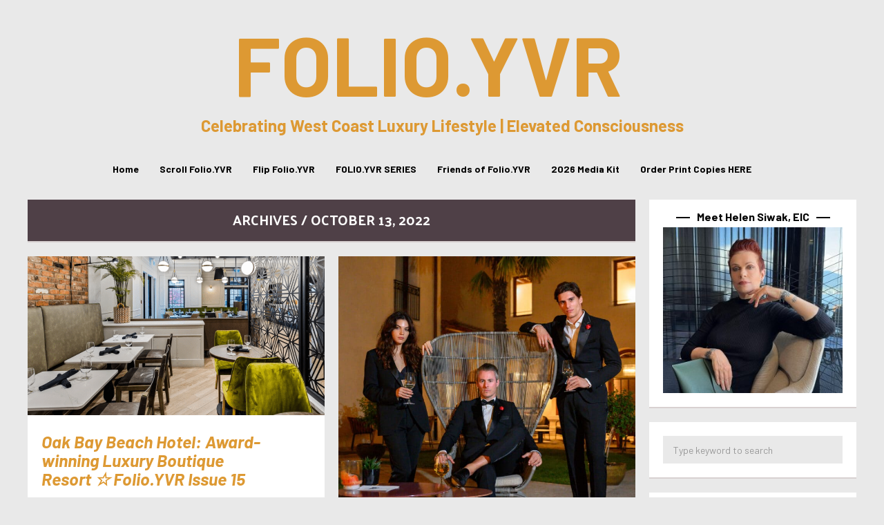

--- FILE ---
content_type: text/html; charset=UTF-8
request_url: https://folioyvr.com/2022/10/13/
body_size: 21571
content:
<!DOCTYPE html>
<html lang="en-CA">
	<head>
    	<meta name="viewport" content="width=device-width, initial-scale=1, user-scalable=no">
        <meta charset="UTF-8">
                <link rel="pingback" href="https://folioyvr.com/xmlrpc.php" />
		<meta name='robots' content='noindex, follow' />
	<style>img:is([sizes="auto" i], [sizes^="auto," i]) { contain-intrinsic-size: 3000px 1500px }</style>
	
	<!-- This site is optimized with the Yoast SEO plugin v26.7 - https://yoast.com/wordpress/plugins/seo/ -->
	<title>October 13, 2022 - FOLIO.YVR</title>
<link data-rocket-preload as="style" href="https://fonts.googleapis.com/css?family=Barlow%3A300%2C300i%2C400%2C400i%2C700%2C700i%7CKarla%3A300%2C300i%2C400%2C400i%2C700%2C700i%7CPalanquin%3A300%2C300i%2C400%2C400i%2C700%2C700i&#038;display=swap" rel="preload">
<link href="https://fonts.googleapis.com/css?family=Barlow%3A300%2C300i%2C400%2C400i%2C700%2C700i%7CKarla%3A300%2C300i%2C400%2C400i%2C700%2C700i%7CPalanquin%3A300%2C300i%2C400%2C400i%2C700%2C700i&#038;display=swap" media="print" onload="this.media=&#039;all&#039;" rel="stylesheet">
<noscript data-wpr-hosted-gf-parameters=""><link rel="stylesheet" href="https://fonts.googleapis.com/css?family=Barlow%3A300%2C300i%2C400%2C400i%2C700%2C700i%7CKarla%3A300%2C300i%2C400%2C400i%2C700%2C700i%7CPalanquin%3A300%2C300i%2C400%2C400i%2C700%2C700i&#038;display=swap"></noscript>
	<meta property="og:locale" content="en_US" />
	<meta property="og:type" content="website" />
	<meta property="og:title" content="October 13, 2022 - FOLIO.YVR" />
	<meta property="og:url" content="https://folioyvr.com/2022/10/13/" />
	<meta property="og:site_name" content="FOLIO.YVR" />
	<meta name="twitter:card" content="summary_large_image" />
	<meta name="twitter:site" content="@Folio_YVR" />
	<script type="application/ld+json" class="yoast-schema-graph">{"@context":"https://schema.org","@graph":[{"@type":"CollectionPage","@id":"https://folioyvr.com/2022/10/13/","url":"https://folioyvr.com/2022/10/13/","name":"October 13, 2022 - FOLIO.YVR","isPartOf":{"@id":"https://folioyvr.com/#website"},"primaryImageOfPage":{"@id":"https://folioyvr.com/2022/10/13/#primaryimage"},"image":{"@id":"https://folioyvr.com/2022/10/13/#primaryimage"},"thumbnailUrl":"https://folioyvr.com/wp-content/uploads/2022/10/Screenshot-2022-10-06-121231-e1666655252763.png","breadcrumb":{"@id":"https://folioyvr.com/2022/10/13/#breadcrumb"},"inLanguage":"en-CA"},{"@type":"ImageObject","inLanguage":"en-CA","@id":"https://folioyvr.com/2022/10/13/#primaryimage","url":"https://folioyvr.com/wp-content/uploads/2022/10/Screenshot-2022-10-06-121231-e1666655252763.png","contentUrl":"https://folioyvr.com/wp-content/uploads/2022/10/Screenshot-2022-10-06-121231-e1666655252763.png","width":1023,"height":546,"caption":"oak bay beach hotel, oak bay resort, victoria, bc, vancouver island, award-winning spa, snug pub, faro restaurant, staycation, bc getaways, helen siwak, folioyvr, vancouver, bc, vancity, yvr"},{"@type":"BreadcrumbList","@id":"https://folioyvr.com/2022/10/13/#breadcrumb","itemListElement":[{"@type":"ListItem","position":1,"name":"Home","item":"https://folioyvr.com/"},{"@type":"ListItem","position":2,"name":"Archives for October 13, 2022"}]},{"@type":"WebSite","@id":"https://folioyvr.com/#website","url":"https://folioyvr.com/","name":"FOLIO.YVR Luxury Lifestyle Magazine","description":"Celebrating West Coast Luxury Lifestyle | Elevated Consciousness","publisher":{"@id":"https://folioyvr.com/#organization"},"potentialAction":[{"@type":"SearchAction","target":{"@type":"EntryPoint","urlTemplate":"https://folioyvr.com/?s={search_term_string}"},"query-input":{"@type":"PropertyValueSpecification","valueRequired":true,"valueName":"search_term_string"}}],"inLanguage":"en-CA"},{"@type":"Organization","@id":"https://folioyvr.com/#organization","name":"Folio.YVR Luxury Lifestyle Magazine","url":"https://folioyvr.com/","logo":{"@type":"ImageObject","inLanguage":"en-CA","@id":"https://folioyvr.com/#/schema/logo/image/","url":"https://folioyvr.com/wp-content/uploads/2020/10/GOLD-FOLIOYVR-JPG-e1603243611496.jpg","contentUrl":"https://folioyvr.com/wp-content/uploads/2020/10/GOLD-FOLIOYVR-JPG-e1603243611496.jpg","width":250,"height":240,"caption":"Folio.YVR Luxury Lifestyle Magazine"},"image":{"@id":"https://folioyvr.com/#/schema/logo/image/"},"sameAs":["https://www.facebook.com/folioyvr","https://x.com/Folio_YVR","https://www.instagram.com/folio.yvr/","https://www.linkedin.com/company/folioyvr-luxury-lifestyle-magazine/"]}]}</script>
	<!-- / Yoast SEO plugin. -->


<link rel='dns-prefetch' href='//www.googletagmanager.com' />
<link rel='dns-prefetch' href='//fonts.googleapis.com' />
<link href='https://fonts.gstatic.com' crossorigin rel='preconnect' />
<link rel="alternate" type="application/rss+xml" title="FOLIO.YVR &raquo; Feed" href="https://folioyvr.com/feed/" />
<link rel="alternate" type="application/rss+xml" title="FOLIO.YVR &raquo; Comments Feed" href="https://folioyvr.com/comments/feed/" />
<link data-minify="1" rel='stylesheet' id='dashicons-css' href='https://folioyvr.com/wp-content/cache/min/1/wp-includes/css/dashicons.min.css?ver=1766799018' type='text/css' media='all' />
<link data-minify="1" rel='stylesheet' id='post-views-counter-frontend-css' href='https://folioyvr.com/wp-content/cache/min/1/wp-content/plugins/post-views-counter/css/frontend.css?ver=1766799018' type='text/css' media='all' />
<style id='wp-emoji-styles-inline-css' type='text/css'>

	img.wp-smiley, img.emoji {
		display: inline !important;
		border: none !important;
		box-shadow: none !important;
		height: 1em !important;
		width: 1em !important;
		margin: 0 0.07em !important;
		vertical-align: -0.1em !important;
		background: none !important;
		padding: 0 !important;
	}
</style>
<link rel='stylesheet' id='wp-block-library-css' href='https://folioyvr.com/wp-includes/css/dist/block-library/style.min.css?ver=6.8.3' type='text/css' media='all' />
<style id='classic-theme-styles-inline-css' type='text/css'>
/*! This file is auto-generated */
.wp-block-button__link{color:#fff;background-color:#32373c;border-radius:9999px;box-shadow:none;text-decoration:none;padding:calc(.667em + 2px) calc(1.333em + 2px);font-size:1.125em}.wp-block-file__button{background:#32373c;color:#fff;text-decoration:none}
</style>
<style id='global-styles-inline-css' type='text/css'>
:root{--wp--preset--aspect-ratio--square: 1;--wp--preset--aspect-ratio--4-3: 4/3;--wp--preset--aspect-ratio--3-4: 3/4;--wp--preset--aspect-ratio--3-2: 3/2;--wp--preset--aspect-ratio--2-3: 2/3;--wp--preset--aspect-ratio--16-9: 16/9;--wp--preset--aspect-ratio--9-16: 9/16;--wp--preset--color--black: #000000;--wp--preset--color--cyan-bluish-gray: #abb8c3;--wp--preset--color--white: #ffffff;--wp--preset--color--pale-pink: #f78da7;--wp--preset--color--vivid-red: #cf2e2e;--wp--preset--color--luminous-vivid-orange: #ff6900;--wp--preset--color--luminous-vivid-amber: #fcb900;--wp--preset--color--light-green-cyan: #7bdcb5;--wp--preset--color--vivid-green-cyan: #00d084;--wp--preset--color--pale-cyan-blue: #8ed1fc;--wp--preset--color--vivid-cyan-blue: #0693e3;--wp--preset--color--vivid-purple: #9b51e0;--wp--preset--gradient--vivid-cyan-blue-to-vivid-purple: linear-gradient(135deg,rgba(6,147,227,1) 0%,rgb(155,81,224) 100%);--wp--preset--gradient--light-green-cyan-to-vivid-green-cyan: linear-gradient(135deg,rgb(122,220,180) 0%,rgb(0,208,130) 100%);--wp--preset--gradient--luminous-vivid-amber-to-luminous-vivid-orange: linear-gradient(135deg,rgba(252,185,0,1) 0%,rgba(255,105,0,1) 100%);--wp--preset--gradient--luminous-vivid-orange-to-vivid-red: linear-gradient(135deg,rgba(255,105,0,1) 0%,rgb(207,46,46) 100%);--wp--preset--gradient--very-light-gray-to-cyan-bluish-gray: linear-gradient(135deg,rgb(238,238,238) 0%,rgb(169,184,195) 100%);--wp--preset--gradient--cool-to-warm-spectrum: linear-gradient(135deg,rgb(74,234,220) 0%,rgb(151,120,209) 20%,rgb(207,42,186) 40%,rgb(238,44,130) 60%,rgb(251,105,98) 80%,rgb(254,248,76) 100%);--wp--preset--gradient--blush-light-purple: linear-gradient(135deg,rgb(255,206,236) 0%,rgb(152,150,240) 100%);--wp--preset--gradient--blush-bordeaux: linear-gradient(135deg,rgb(254,205,165) 0%,rgb(254,45,45) 50%,rgb(107,0,62) 100%);--wp--preset--gradient--luminous-dusk: linear-gradient(135deg,rgb(255,203,112) 0%,rgb(199,81,192) 50%,rgb(65,88,208) 100%);--wp--preset--gradient--pale-ocean: linear-gradient(135deg,rgb(255,245,203) 0%,rgb(182,227,212) 50%,rgb(51,167,181) 100%);--wp--preset--gradient--electric-grass: linear-gradient(135deg,rgb(202,248,128) 0%,rgb(113,206,126) 100%);--wp--preset--gradient--midnight: linear-gradient(135deg,rgb(2,3,129) 0%,rgb(40,116,252) 100%);--wp--preset--font-size--small: 13px;--wp--preset--font-size--medium: 20px;--wp--preset--font-size--large: 36px;--wp--preset--font-size--x-large: 42px;--wp--preset--spacing--20: 0.44rem;--wp--preset--spacing--30: 0.67rem;--wp--preset--spacing--40: 1rem;--wp--preset--spacing--50: 1.5rem;--wp--preset--spacing--60: 2.25rem;--wp--preset--spacing--70: 3.38rem;--wp--preset--spacing--80: 5.06rem;--wp--preset--shadow--natural: 6px 6px 9px rgba(0, 0, 0, 0.2);--wp--preset--shadow--deep: 12px 12px 50px rgba(0, 0, 0, 0.4);--wp--preset--shadow--sharp: 6px 6px 0px rgba(0, 0, 0, 0.2);--wp--preset--shadow--outlined: 6px 6px 0px -3px rgba(255, 255, 255, 1), 6px 6px rgba(0, 0, 0, 1);--wp--preset--shadow--crisp: 6px 6px 0px rgba(0, 0, 0, 1);}:where(.is-layout-flex){gap: 0.5em;}:where(.is-layout-grid){gap: 0.5em;}body .is-layout-flex{display: flex;}.is-layout-flex{flex-wrap: wrap;align-items: center;}.is-layout-flex > :is(*, div){margin: 0;}body .is-layout-grid{display: grid;}.is-layout-grid > :is(*, div){margin: 0;}:where(.wp-block-columns.is-layout-flex){gap: 2em;}:where(.wp-block-columns.is-layout-grid){gap: 2em;}:where(.wp-block-post-template.is-layout-flex){gap: 1.25em;}:where(.wp-block-post-template.is-layout-grid){gap: 1.25em;}.has-black-color{color: var(--wp--preset--color--black) !important;}.has-cyan-bluish-gray-color{color: var(--wp--preset--color--cyan-bluish-gray) !important;}.has-white-color{color: var(--wp--preset--color--white) !important;}.has-pale-pink-color{color: var(--wp--preset--color--pale-pink) !important;}.has-vivid-red-color{color: var(--wp--preset--color--vivid-red) !important;}.has-luminous-vivid-orange-color{color: var(--wp--preset--color--luminous-vivid-orange) !important;}.has-luminous-vivid-amber-color{color: var(--wp--preset--color--luminous-vivid-amber) !important;}.has-light-green-cyan-color{color: var(--wp--preset--color--light-green-cyan) !important;}.has-vivid-green-cyan-color{color: var(--wp--preset--color--vivid-green-cyan) !important;}.has-pale-cyan-blue-color{color: var(--wp--preset--color--pale-cyan-blue) !important;}.has-vivid-cyan-blue-color{color: var(--wp--preset--color--vivid-cyan-blue) !important;}.has-vivid-purple-color{color: var(--wp--preset--color--vivid-purple) !important;}.has-black-background-color{background-color: var(--wp--preset--color--black) !important;}.has-cyan-bluish-gray-background-color{background-color: var(--wp--preset--color--cyan-bluish-gray) !important;}.has-white-background-color{background-color: var(--wp--preset--color--white) !important;}.has-pale-pink-background-color{background-color: var(--wp--preset--color--pale-pink) !important;}.has-vivid-red-background-color{background-color: var(--wp--preset--color--vivid-red) !important;}.has-luminous-vivid-orange-background-color{background-color: var(--wp--preset--color--luminous-vivid-orange) !important;}.has-luminous-vivid-amber-background-color{background-color: var(--wp--preset--color--luminous-vivid-amber) !important;}.has-light-green-cyan-background-color{background-color: var(--wp--preset--color--light-green-cyan) !important;}.has-vivid-green-cyan-background-color{background-color: var(--wp--preset--color--vivid-green-cyan) !important;}.has-pale-cyan-blue-background-color{background-color: var(--wp--preset--color--pale-cyan-blue) !important;}.has-vivid-cyan-blue-background-color{background-color: var(--wp--preset--color--vivid-cyan-blue) !important;}.has-vivid-purple-background-color{background-color: var(--wp--preset--color--vivid-purple) !important;}.has-black-border-color{border-color: var(--wp--preset--color--black) !important;}.has-cyan-bluish-gray-border-color{border-color: var(--wp--preset--color--cyan-bluish-gray) !important;}.has-white-border-color{border-color: var(--wp--preset--color--white) !important;}.has-pale-pink-border-color{border-color: var(--wp--preset--color--pale-pink) !important;}.has-vivid-red-border-color{border-color: var(--wp--preset--color--vivid-red) !important;}.has-luminous-vivid-orange-border-color{border-color: var(--wp--preset--color--luminous-vivid-orange) !important;}.has-luminous-vivid-amber-border-color{border-color: var(--wp--preset--color--luminous-vivid-amber) !important;}.has-light-green-cyan-border-color{border-color: var(--wp--preset--color--light-green-cyan) !important;}.has-vivid-green-cyan-border-color{border-color: var(--wp--preset--color--vivid-green-cyan) !important;}.has-pale-cyan-blue-border-color{border-color: var(--wp--preset--color--pale-cyan-blue) !important;}.has-vivid-cyan-blue-border-color{border-color: var(--wp--preset--color--vivid-cyan-blue) !important;}.has-vivid-purple-border-color{border-color: var(--wp--preset--color--vivid-purple) !important;}.has-vivid-cyan-blue-to-vivid-purple-gradient-background{background: var(--wp--preset--gradient--vivid-cyan-blue-to-vivid-purple) !important;}.has-light-green-cyan-to-vivid-green-cyan-gradient-background{background: var(--wp--preset--gradient--light-green-cyan-to-vivid-green-cyan) !important;}.has-luminous-vivid-amber-to-luminous-vivid-orange-gradient-background{background: var(--wp--preset--gradient--luminous-vivid-amber-to-luminous-vivid-orange) !important;}.has-luminous-vivid-orange-to-vivid-red-gradient-background{background: var(--wp--preset--gradient--luminous-vivid-orange-to-vivid-red) !important;}.has-very-light-gray-to-cyan-bluish-gray-gradient-background{background: var(--wp--preset--gradient--very-light-gray-to-cyan-bluish-gray) !important;}.has-cool-to-warm-spectrum-gradient-background{background: var(--wp--preset--gradient--cool-to-warm-spectrum) !important;}.has-blush-light-purple-gradient-background{background: var(--wp--preset--gradient--blush-light-purple) !important;}.has-blush-bordeaux-gradient-background{background: var(--wp--preset--gradient--blush-bordeaux) !important;}.has-luminous-dusk-gradient-background{background: var(--wp--preset--gradient--luminous-dusk) !important;}.has-pale-ocean-gradient-background{background: var(--wp--preset--gradient--pale-ocean) !important;}.has-electric-grass-gradient-background{background: var(--wp--preset--gradient--electric-grass) !important;}.has-midnight-gradient-background{background: var(--wp--preset--gradient--midnight) !important;}.has-small-font-size{font-size: var(--wp--preset--font-size--small) !important;}.has-medium-font-size{font-size: var(--wp--preset--font-size--medium) !important;}.has-large-font-size{font-size: var(--wp--preset--font-size--large) !important;}.has-x-large-font-size{font-size: var(--wp--preset--font-size--x-large) !important;}
:where(.wp-block-post-template.is-layout-flex){gap: 1.25em;}:where(.wp-block-post-template.is-layout-grid){gap: 1.25em;}
:where(.wp-block-columns.is-layout-flex){gap: 2em;}:where(.wp-block-columns.is-layout-grid){gap: 2em;}
:root :where(.wp-block-pullquote){font-size: 1.5em;line-height: 1.6;}
</style>

<link data-minify="1" rel='stylesheet' id='normalize-css' href='https://folioyvr.com/wp-content/cache/min/1/wp-content/themes/bourz/css/normalize.css?ver=1766799018' type='text/css' media='all' />
<link data-minify="1" rel='stylesheet' id='bourz-parent-css' href='https://folioyvr.com/wp-content/cache/min/1/wp-content/themes/bourz/style.css?ver=1766799018' type='text/css' media='all' />
<link rel='stylesheet' id='bourz-style-css' href='https://folioyvr.com/wp-content/themes/bourz-child/style.css?ver=6.8.3' type='text/css' media='all' />
<link data-minify="1" rel='stylesheet' id='font-awesome-css' href='https://folioyvr.com/wp-content/cache/min/1/wp-content/themes/bourz/css/font-awesome.min.css?ver=1766799018' type='text/css' media='all' />
<link data-minify="1" rel='stylesheet' id='bxslider-css' href='https://folioyvr.com/wp-content/cache/min/1/wp-content/themes/bourz/css/jquery.bxslider.css?ver=1766799018' type='text/css' media='all' />
<link data-minify="1" rel='stylesheet' id='bourz-responsive-css' href='https://folioyvr.com/wp-content/cache/min/1/wp-content/themes/bourz/css/responsive.css?ver=1766799018' type='text/css' media='all' />
<link data-minify="1" rel='stylesheet' id='slicknav-css' href='https://folioyvr.com/wp-content/cache/min/1/wp-content/themes/bourz/css/slicknav.css?ver=1766799018' type='text/css' media='all' />
<style id='slicknav-inline-css' type='text/css'>


			body { background-color: #e9e9e9; }

			

			input, textarea, select { background-color: #e9e9e9; color: #999; }
			table, th, td { border-color: #e9e9e9; }
			blockquote, pre, .woocommerce .term-description { background-color: #ffffff; color: #dd9933; }

			

				.zig-zag:after {
					background-color: #d8d1d1;
					display: block;
					bottom: 0px;
					left: 0px;
					width: 100%;
					height: 2px;
				}

				

			span.page-numbers.dots,
			span.page-numbers.current,
			.pagenavi a.page-numbers,
			.pagenavi a.page-numbers:visited { color: #4f4047; }
			.pagenavi a.page-numbers:hover { opacity: 0.7; }
			span.page-numbers.current { background-color: #4f4047; color: #FFF; }

			.pagenavi a.next.page-numbers,
			.pagenavi a.prev.page-numbers,
			a .page-navi-btn,
			a .page-navi-btn:visited,
			.nothing-found,
			.page-404,
			.filter-bar { background-color: #4f4047; color: #FFF; -webkit-transition: all 0.3s ease-out; transition: all 0.3s ease-out; }
			.pagenavi a.next.page-numbers:hover,
			.pagenavi a.prev.page-numbers:hover,
			a .page-navi-btn:hover { opacity: 1; background-color: #FFF; color: #4f4047; }

			.page-navi-border { border: 2px solid; padding: 10px; }

			#googleMap { height: 500px; }

			

				.site-mid,
				.header-widgets-container { max-width: 1240px; }

				

			article.post { background-color: #FFF; color: #777; }

			article a,
			article a:visited { color: #000000; }
			article a:hover { color: #dd9933; }

			article .home-excerpt-outer a,
			article .home-excerpt-outer a:visited,
			article .post-styleZ a,
			article .post-styleZ a:visited { color: #dd9933; }
			article .home-excerpt-outer a:hover,
			article .post-styleZ a:hover { color: #dd9933; }
			article .listing-comment a,
			article .listing-comment a:visited,
			article .listing-comment-w-o-date a,
			article .listing-comment-w-o-date a:visited { color: #000000; }
			article .listing-comment a:hover,
			article .listing-comment-w-o-date a:hover { color: #dd9933; }
			article .home-excerpt,
			article .home-cat-tag-page { color: #777; }

			article .header-area a,
			article .header-area a:visited,
			article .header-area-sidebar a,
			article .header-area-sidebar a:visited,
			.author-box-outer a,
			.author-box-outer a:visited { color: #a06161; }
			article .header-area a:hover,
			article .header-area-sidebar a:hover,
			.author-box-outer a:hover { color: #dd9933; }
			.header-area .author-bar-date-views,
			.header-area .share-bar span,
			.header-area-sidebar .author-bar-date-views,
			.header-area-sidebar .share-bar span { color: #999; }
			.header-area,
			.header-area .header-area-date,
			.header-area-sidebar,
			.header-area-sidebar .header-area-date,
			.brnhmbx-wc-outer h1.page-title,
			article.post h1.header-area-title,
			.author-box-outer { background-color: #ffffff; color: #dd9933; }

			.author-box-outer:after { background-color: #dd9933 !important; }

			.article-content-outer,
			.article-content-outer-sidebar { border-color:

			#dd9933 !important; }

			article.post h1, article.post h2, article.post h3, article.post h4, article.post h5, article.post h6 { color: #dd9933; }
			.sticky-icon { background-color: #dd9933; color: #FFF; }
			article .wp-caption p.wp-caption-text { background: rgba(0,0,0, 0.7); color: #FFF;}
			.wpcf7-form p { color: #999; }

			

			.related-posts a .listing-box,
			.related-posts a:visited .listing-box { background: rgba(235,228,202,0); color: #000000; -webkit-transition: all 0.3s ease-out; transition: all 0.3s ease-out; }
			.related-posts a .listing-box-d,
			.related-posts a:visited .listing-box-d { background: transparent; border: 2px solid; color: #000000; -webkit-transition: all 0.3s ease-out; transition: all 0.3s ease-out; }
			.related-posts a .listing-box .listing-date,
			.related-posts a:visited .listing-box .listing-date { color: #dd9933; -webkit-transition: all 0.3s ease-out; transition: all 0.3s ease-out; }
			.related-posts a .listing-box-3,
			.related-posts a:visited .listing-box-3 { background: transparent; color: #000000; -webkit-transition: all 0.3s ease-out; transition: all 0.3s ease-out; }
			.related-posts a .listing-img-3-outer img { opacity: 0.5; -webkit-transition: all 0.3s ease-out; transition: all 0.3s ease-out; }
			.related-posts a:hover .listing-box { background: rgba(0,0,0, 1); color: #ebe4ca; }
			.related-posts a:hover .listing-box .listing-date { color: #ebe4ca; }
			.related-posts a:hover .listing-img-3-outer img { opacity: 0.3; }

			

			.comments-container { background-color: #FFF; color: #777; }
			.comment-reply-title,
			.comments .comments-hdr { color: #dd9933; }
			.comments a,
			.comments a:visited,
			.comment-author-name { color: #000000; }
			.comments a:hover { color: #dd9933; }
			.comments-paging .page-numbers.current,
			.comment-date,
			.must-log-in,
			.logged-in-as,
			.comment-input-hdr,
			.comments-num { color: #999; }
			.comments span.page-numbers.current { background-color: #dfdbdb; color: #dd9933; }
			input[type="submit"] { background-color: #dd9933; color: #FFF; }
			input[type="submit"]:hover { color: #dd9933; background-color: #FFF; }
			a.comment-edit-link,
			a.comment-reply-link,
			a.comment-edit-link:visited,
			a.comment-reply-link:visited,
			.comment-item-outer:after,
			.comment-awaiting { background-color: #dfdbdb; color: #dd9933; }
			a.comment-edit-link:hover,
			a.comment-reply-link:hover { color: #FFF; background-color: #dd9933; }
			.comment-text h1, .comment-text h2, .comment-text h3, .comment-text h4, .comment-text h5, .comment-text h6 { color: #dd9933 }

			

				.top-line-outer,
				.top-line-inner { background-color:
				#e9e9e9; padding: 0px; }

			.spot-messages,
			.spot-messages a,
			.spot-messages a:visited,
			.header-menu-outer .assign-menu { color: #dd9933; }

			.mobile-header,
			#sticky-menu-container { background-color: #4f4047; }
			.brnhmbx-menu-button,
			.slicknav_menu a,
			.slicknav_menu a:visited { color: #000000; }
			.slicknav_menu a:hover { color: #dd9933; }

			.logo-text a,
			.logo-text a:visited { color: #dd9933; }
			h1.logo-text { font-size: 120px; }
			.mobile-header h1.logo-text,
			#sticky-menu h1.logo-text { font-size: 25px; }

			

			.header-menu-outer a,
			.header-menu-outer a:visited,
			.header-menu-outer li.nav-sep { color: #FFF; }
			.header-menu-outer a:hover { color: #dd9933; }

			.site-nav2 a,
			.site-nav2 a:visited,
			.btn-to-top,
			.header-social .social-menu-item,
			.brnhmbx-top-search-button,
			.top-search input { color: #000000; }
			.site-nav2 a:hover,
			.btn-to-top:hover,
			.header-social .social-menu-item:hover,
			.brnhmbx-top-search-button:hover { color: #dd9933; }
			.site-nav2 li ul { background-color: #dd9933; }
			.site-nav2 li ul a,
			.site-nav2 li ul a:visited { color: #FFF; }
			.site-nav2 li ul a:hover { color: #dd9933; }

			

				.menu-sticky,
				.mobile-header { background-color: #FFF; }

				.site-top-container,
				.top-search input { background-color: #e9e9e9; }

				

				.site-top-container { text-align: center; }
				.site-top-container .top-extra-outer { float: none; display: inline-block; margin-left: 30px; }

				

				.site-logo-outer,
				.site-logo-outer-handler { display: inline-table; vertical-align: middle; margin: 0px 40px 0px 0px; text-align: left; }
				.site-logo-container { display: table-cell; vertical-align: middle; }
				.site-logo-container img { height: auto; }

				.site-logo-outer,
				.site-logo-outer-handler,
				.top-extra { height: 50px; }
				.site-logo-container img { max-height: 50px; }

				

			.sticky-logo-outer,
			#sticky-menu .top-extra { height: 50px; }

			.site-top-container { padding-left: 0px; padding-right: 0px; }

			.site-top { margin-bottom: 20px; }.top-line-outer { margin-bottom: 20px; }

				.site-top { max-width: 1240px; padding: 0 20px 0px 20px; }

				

			@media all and (min-width: 960px) {

				#site-menu,
				#site-menu-sticky,
				#sticky-menu { display: block; }
				.mobile-header { display: none; }
				.site-top { margin-top: 0px; display: block; }
				body { margin-top: 0px; }

				.spot-messages {
					float: left;
					width: 50%;
				}

				.header-menu-outer {
					float: right;
					width: 50%;
					display: inline;
				}

			}

			

			.slider-caption { color: #FFF; }
			.slide-info-inner { color: #FFF; }
			.slide-text-outer { border-color: rgba(255,255,255,0.3); }

			

				.slide-info-2 { max-width: 1200px; }
				.slide-text-outer { background: rgba(196,196,196,0); -webkit-transition: all 0.3s ease-out; transition: all 0.3s ease-out; }
				.slide-a:hover .slide-text-outer { background: rgba(196,196,196, 1); }

				

					.slide-text-padding-2 { padding-bottom: 45px; }

					

				.slide-container { text-align: left; }
				.slide-info-inner { vertical-align: bottom; }
				.slide-text { max-width: 700px; }

				@media all and (min-width: 480px) {

					.slider-caption { font-size: 16px; line-height: 1.5em; }

				}

				@media all and (min-width: 640px) {

					.slider-header { font-size: 60px; line-height: 1em; }
					.slider-caption { font-size: 20px; line-height: 1.2em; }
					.slide-text-outer { border: none; padding: 0px; margin: 0px; }

				}

				

				.bx-wrapper .bx-prev { background: url(https://folioyvr.com/wp-content/themes/bourz/css/images/btn-prev.png) no-repeat; }
				.bx-wrapper .bx-next { background: url(https://folioyvr.com/wp-content/themes/bourz/css/images/btn-next.png) no-repeat; }
				.bx-wrapper .bx-pager.bx-default-pager a { background-color: #FFF; }

				

				.bx-wrapper .bx-pager.bx-default-pager a { width: 10px; height: 10px; -moz-border-radius: 5px; -webkit-border-radius: 5px; border-radius: 5px; }

				

				.bx-wrapper .bx-pager { text-align: left; padding-left: 20px; }
				.bx-wrapper .bx-pager.bx-default-pager a { text-indent: -9999px; }

				@media all and (min-width: 640px) {

				

						.bx-pager-outer { max-width: 1200px; }
						.bx-wrapper .bx-pager { padding-left: 35px; }

						}

				.bourz-slider-container { display: block; }

				

			.widget-item h2 { color: #000000; }
			.widget-item .widget-item-opt-hdr { color: #999; }

			.widget-item { background-color: #FFF; color: #777; }
			.widget-item a { color: #000000; }
			.widget-item a:hover { color: #dd9933; }

			.widget-item .wp-tag-cloud li { background-color: #4f4047; }
			.widget-item .wp-tag-cloud li a { color: #FFF; }
			.widget-item .wp-tag-cloud li:hover { background-color: #FFF; }
			.widget-item .wp-tag-cloud li:hover a { color: #4f4047; }

			.widget-item input,
			.widget-item textarea,
			.widget-item select { background-color: #e9e9e9; color: #999; }

			.widget-item .liner span:before,
			.widget-item .liner span:after { border-bottom-color:

			#000000; }

			.widget-item.zig-zag:after { background-color: #d8d1d1; }

			.footer-box-inner { max-width: 1240px; }.footer-bottom { max-width: 1240px; }

			.footer-box-outer,
			.footer-widget-area .zig-zag:after { background-color: #dd9933; }

			.footer-bottom-outer { background-color: #000000; }
			.footer-bottom-outer a,
			.footer-menu-outer li.nav-sep { color: #FFF; }
			.footer-bottom-outer a:hover { color: #d8d1d1; }
			.footer-text,
			.footer-menu-outer .assign-menu { color: #FFF; }

			.widget-item-footer h2 { color: #FFF; }
			.widget-item-footer .widget-item-opt-hdr { color: #d8d1d1; }

			.widget-item-footer { color: #FFF; }
			.widget-item-footer a { color: #FFF; }
			.widget-item-footer a:hover { color: #dd9933; }

			.widget-item-footer .wp-tag-cloud li { background-color: #d8d1d1; }
			.widget-item-footer .wp-tag-cloud li a { color: #4f4047; }
			.widget-item-footer .wp-tag-cloud li:hover { background-color: #4f4047; }
			.widget-item-footer .wp-tag-cloud li:hover a { color: #d8d1d1; }

			.widget-item-footer input,
			.widget-item-footer textarea,
			.widget-item-footer select { background-color: #e9e9e9; color: #999; }

			.widget-item-footer .liner span:before,
			.widget-item-footer .liner span:after { border-bottom-color: #FFF; }

			.widget-item-footer .liner span:before,
			.widget-item-footer .liner span:after { border-bottom-color:

			#FFF; }

			.instagram-label { background-color: #d8d1d1; color: #4f4047; }

			

				@media all and (min-width: 640px) { .leaderboard-responsive.leaderboard-full { display: block; } }
				@media all and (min-width: 960px) { .leaderboard-responsive.leaderboard-among { display: block; } }

				

			.mc4wp-form input[type="submit"] { background-color: #dd9933; color: #FFF; }
			.mc4wp-form input[type="submit"]:hover { color: #dd9933; background-color: #FFF; }

			.widget-item .mc4wp-form input[type="submit"] { background-color: #000000; color: #FFF; }
			.widget-item .mc4wp-form input[type="submit"]:hover { color: #000000; background-color: #FFF; }

			.widget-item-footer .mc4wp-form input[type="submit"] { background-color: #dd9933; color: #FFF; }
			.widget-item-footer .mc4wp-form input[type="submit"]:hover { color: #dd9933; background-color: #FFF; }

			

			.slider-date,
			.wp-tag-cloud li a,
			.rss-date,
			.listing-date,
			.listing-date-z,
			.social-menu-item span,
			.share-icon-outer,
			.page-navi-next-info,
			.page-navi-prev-info,
			.comment-date,
			.wp-caption-text,
			.author-bar-date-views,
			input[type="submit"],
			.filter-bar,
			.button.add_to_cart_button.product_type_variable,
			.button.add_to_cart_button.product_type_simple,
			button.single_add_to_cart_button.button.alt,
			.woocommerce .woocommerce-message a.button,
			.woocommerce .woocommerce-message a.button:visited,
			.woocommerce #review_form #respond .form-submit input.submit,
			ul.products li a.added_to_cart.wc-forward,
			.woocommerce #respond input#submit,
			.woocommerce a.button,
			.woocommerce button.button,
			.woocommerce input.button,
			.woo-p-widget a.added_to_cart.wc-forward,
			.woo-p-widget .product_type_simple,
			.woocommerce div.product .woocommerce-tabs ul.tabs li,
			.author-avatar,
			.author-links { text-transform: uppercase; }

			

			.brnhmbx-font-1,

			.footer-nav, .comment-reply-title, input[type="submit"], .widget_mc4wp_form_widget, .widget_categories .widget-item-inner, .widget_archive .widget-item-inner, .widget_calendar .widget-item-inner, .widget_nav_menu .widget-item-inner, .widget_meta .widget-item-inner, .widget_pages .widget-item-inner, .widget_recent_comments .widget-item-inner, .widget_recent_entries .widget-item-inner, .widget_search .widget-item-inner, .widget_tag_cloud .widget-item-inner, .widget_text .widget-item-inner, .widget_rss .widget-item-inner, p.comment-form-cookies-consent label[for="wp-comment-cookies-consent"] {
				font-family: "Barlow", sans-serif;
			}

			.brnhmbx-font-2,

			.widget_rss cite, blockquote {
				font-family: "Barlow", sans-serif;
			}

			.brnhmbx-font-3,

			.comment-form input, .comment-form textarea, .comment-form p.comment-subscription-form {
				font-family: "Palanquin", sans-serif;
			}

			.brnhmbx-font-4,

			.rss-date, .wpcf7-form p {
				font-family: "Karla", sans-serif;
			}

			

				.logo-text {
					font-family: "Barlow", sans-serif !important;
				}

				

			.wp-block-pullquote { border-color: #dd9933; }
			.wp-block-pullquote.is-style-default { background-color: #ffffff; }

			.wp-block-verse { font-family: "Barlow", sans-serif;; }

			.wp-block-image figcaption,
			.wp-block-embed figcaption,
			.wp-block-audio figcaption,
			.wp-block-video figcaption,
			.wp-block-latest-posts time { color: #999; }

			.wp-block-table td,
			.wp-block-separator { border-color: #999; }

			.wp-block-media-text { color: #dd9933; }

			.wp-block-verse,
			.wp-block-code,
			.wp-block-preformatted { background-color: #FFF; color: #777; }

			
</style>
<link data-minify="1" rel='stylesheet' id='vk-font-awesome-css' href='https://folioyvr.com/wp-content/cache/min/1/wp-content/plugins/vk-post-author-display/vendor/vektor-inc/font-awesome-versions/src/font-awesome/css/all.min.css?ver=1766799019' type='text/css' media='all' />
<link data-minify="1" rel='stylesheet' id='esf-custom-fonts-css' href='https://folioyvr.com/wp-content/cache/min/1/wp-content/plugins/easy-facebook-likebox/frontend/assets/css/esf-custom-fonts.css?ver=1766799019' type='text/css' media='all' />
<link data-minify="1" rel='stylesheet' id='esf-insta-frontend-css' href='https://folioyvr.com/wp-content/cache/min/1/wp-content/plugins/easy-facebook-likebox/instagram/frontend/assets/css/esf-insta-frontend.css?ver=1766799019' type='text/css' media='all' />
<link rel='stylesheet' id='esf-insta-customizer-style-css' href='https://folioyvr.com/wp-admin/admin-ajax.php?action=esf-insta-customizer-style&#038;ver=6.8.3' type='text/css' media='all' />
<link data-minify="1" rel='stylesheet' id='heateor_sss_frontend_css-css' href='https://folioyvr.com/wp-content/cache/min/1/wp-content/plugins/sassy-social-share/public/css/sassy-social-share-public.css?ver=1766799019' type='text/css' media='all' />
<style id='heateor_sss_frontend_css-inline-css' type='text/css'>
.heateor_sss_button_instagram span.heateor_sss_svg,a.heateor_sss_instagram span.heateor_sss_svg{background:radial-gradient(circle at 30% 107%,#fdf497 0,#fdf497 5%,#fd5949 45%,#d6249f 60%,#285aeb 90%)}.heateor_sss_horizontal_sharing .heateor_sss_svg,.heateor_sss_standard_follow_icons_container .heateor_sss_svg{color:#fff;border-width:0px;border-style:solid;border-color:transparent}.heateor_sss_horizontal_sharing .heateorSssTCBackground{color:#666}.heateor_sss_horizontal_sharing span.heateor_sss_svg:hover,.heateor_sss_standard_follow_icons_container span.heateor_sss_svg:hover{border-color:transparent;}.heateor_sss_vertical_sharing span.heateor_sss_svg,.heateor_sss_floating_follow_icons_container span.heateor_sss_svg{color:#fff;border-width:0px;border-style:solid;border-color:transparent;}.heateor_sss_vertical_sharing .heateorSssTCBackground{color:#666;}.heateor_sss_vertical_sharing span.heateor_sss_svg:hover,.heateor_sss_floating_follow_icons_container span.heateor_sss_svg:hover{border-color:transparent;}@media screen and (max-width:783px) {.heateor_sss_vertical_sharing{display:none!important}}div.heateor_sss_mobile_footer{display:none;}@media screen and (max-width:783px){div.heateor_sss_bottom_sharing .heateorSssTCBackground{background-color:white}div.heateor_sss_bottom_sharing{width:100%!important;left:0!important;}div.heateor_sss_bottom_sharing a{width:11.111111111111% !important;}div.heateor_sss_bottom_sharing .heateor_sss_svg{width: 100% !important;}div.heateor_sss_bottom_sharing div.heateorSssTotalShareCount{font-size:1em!important;line-height:28px!important}div.heateor_sss_bottom_sharing div.heateorSssTotalShareText{font-size:.7em!important;line-height:0px!important}div.heateor_sss_mobile_footer{display:block;height:40px;}.heateor_sss_bottom_sharing{padding:0!important;display:block!important;width:auto!important;bottom:-2px!important;top: auto!important;}.heateor_sss_bottom_sharing .heateor_sss_square_count{line-height:inherit;}.heateor_sss_bottom_sharing .heateorSssSharingArrow{display:none;}.heateor_sss_bottom_sharing .heateorSssTCBackground{margin-right:1.1em!important}}
</style>
<script type="text/javascript" src="https://folioyvr.com/wp-includes/js/jquery/jquery.min.js?ver=3.7.1" id="jquery-core-js"></script>
<script type="text/javascript" src="https://folioyvr.com/wp-includes/js/jquery/jquery-migrate.min.js?ver=3.4.1" id="jquery-migrate-js"></script>
<script type="text/javascript" src="https://folioyvr.com/wp-content/plugins/easy-facebook-likebox/frontend/assets/js/imagesloaded.pkgd.min.js?ver=6.8.3" id="imagesloaded.pkgd.min-js"></script>
<script type="text/javascript" id="esf-insta-public-js-extra">
/* <![CDATA[ */
var esf_insta = {"ajax_url":"https:\/\/folioyvr.com\/wp-admin\/admin-ajax.php","version":"free","nonce":"a517141fb1"};
/* ]]> */
</script>
<script data-minify="1" type="text/javascript" src="https://folioyvr.com/wp-content/cache/min/1/wp-content/plugins/easy-facebook-likebox/instagram/frontend/assets/js/esf-insta-public.js?ver=1766799019" id="esf-insta-public-js"></script>

<!-- Google tag (gtag.js) snippet added by Site Kit -->
<!-- Google Analytics snippet added by Site Kit -->
<script type="text/javascript" src="https://www.googletagmanager.com/gtag/js?id=GT-M3VT3K8W" id="google_gtagjs-js" async></script>
<script type="text/javascript" id="google_gtagjs-js-after">
/* <![CDATA[ */
window.dataLayer = window.dataLayer || [];function gtag(){dataLayer.push(arguments);}
gtag("set","linker",{"domains":["folioyvr.com"]});
gtag("js", new Date());
gtag("set", "developer_id.dZTNiMT", true);
gtag("config", "GT-M3VT3K8W");
 window._googlesitekit = window._googlesitekit || {}; window._googlesitekit.throttledEvents = []; window._googlesitekit.gtagEvent = (name, data) => { var key = JSON.stringify( { name, data } ); if ( !! window._googlesitekit.throttledEvents[ key ] ) { return; } window._googlesitekit.throttledEvents[ key ] = true; setTimeout( () => { delete window._googlesitekit.throttledEvents[ key ]; }, 5 ); gtag( "event", name, { ...data, event_source: "site-kit" } ); }; 
/* ]]> */
</script>
<link rel="https://api.w.org/" href="https://folioyvr.com/wp-json/" /><link rel="EditURI" type="application/rsd+xml" title="RSD" href="https://folioyvr.com/xmlrpc.php?rsd" />
<meta name="generator" content="WordPress 6.8.3" />
<meta name="generator" content="Site Kit by Google 1.170.0" /><script>
  (function(w, d, t, h, s, n) {
    w.FlodeskObject = n;
    var fn = function() {
      (w[n].q = w[n].q || []).push(arguments);
    };
    w[n] = w[n] || fn;
    var f = d.getElementsByTagName(t)[0];
    var v = '?v=' + Math.floor(new Date().getTime() / (120 * 1000)) * 60;
    var sm = d.createElement(t);
    sm.async = true;
    sm.type = 'module';
    sm.src = h + s + '.mjs' + v;
    f.parentNode.insertBefore(sm, f);
    var sn = d.createElement(t);
    sn.async = true;
    sn.noModule = true;
    sn.src = h + s + '.js' + v;
    f.parentNode.insertBefore(sn, f);
  })(window, document, 'script', 'https://assets.flodesk.com', '/universal', 'fd');
</script>
<script>
  window.fd('form', {
    formId: '664d164743e1f1cea94bf1fa'
  });
</script><link rel="icon" href="https://folioyvr.com/wp-content/uploads/2025/10/NEW-FOLIO-LOGO-150x150.png" sizes="32x32" />
<link rel="icon" href="https://folioyvr.com/wp-content/uploads/2025/10/NEW-FOLIO-LOGO-300x300.png" sizes="192x192" />
<link rel="apple-touch-icon" href="https://folioyvr.com/wp-content/uploads/2025/10/NEW-FOLIO-LOGO-300x300.png" />
<meta name="msapplication-TileImage" content="https://folioyvr.com/wp-content/uploads/2025/10/NEW-FOLIO-LOGO-300x300.png" />
		<style type="text/css" id="wp-custom-css">
			.page-navi {
	display:none !important;
}
@media (min-width: 960px) {
    .spot-messages {
        width: 100%;
    }
}
.spot-messages {
	  font-size: 24px;
    margin-bottom: 20px;
		font-weight:600;
}
h1.logo-text {
		transition: all .5s;
}
h1.logo-text:hover {
    text-shadow: 1px 1px 3px black;
}
.slider-header {
    text-shadow: 1px 1px 3px black;
}		</style>
			<script>
  (function(w, d, t, h, s, n) {
    w.FlodeskObject = n;
    var fn = function() {
      (w[n].q = w[n].q || []).push(arguments);
    };
    w[n] = w[n] || fn;
    var f = d.getElementsByTagName(t)[0];
    var v = '?v=' + Math.floor(new Date().getTime() / (120 * 1000)) * 60;
    var sm = d.createElement(t);
    sm.async = true;
    sm.type = 'module';
    sm.src = h + s + '.mjs' + v;
    f.parentNode.insertBefore(sm, f);
    var sn = d.createElement(t);
    sn.async = true;
    sn.noModule = true;
    sn.src = h + s + '.js' + v;
    f.parentNode.insertBefore(sn, f);
  })(window, document, 'script', 'https://assets.flodesk.com', '/universal', 'fd');
</script>
<script>
  window.fd('form', {
    formId: '664d164743e1f1cea94bf1fa'
  });
</script><meta name="generator" content="WP Rocket 3.20.3" data-wpr-features="wpr_minify_js wpr_minify_css wpr_preload_links wpr_desktop" /></head>

<body data-ocssl='1' class="archive date wp-theme-bourz wp-child-theme-bourz-child fa_v7_css">

    <div data-rocket-location-hash="7aa3881c5ed9bdeca6e077a6c19cba6a" class="body-outer">

    	<!-- Sticky Header -->
	            <!-- /Sticky Header -->

        <!-- Mobile Header -->
				<div data-rocket-location-hash="bbe2dad4aa190a708fccb4856e4465a4" class="mobile-header clearfix">
					<div data-rocket-location-hash="743498747a6dda52a64dc39f64726dca" class="mobile-logo-outer">
						<div class="mobile-logo-container">
															<h1 class="logo-text"><a href="https://folioyvr.com/">FOLIO.YVR</a></h1>
													</div>
					</div>
					<div data-rocket-location-hash="5caf4b6cd15b71963168c12d1014bc0b" class="brnhmbx-menu-button"><i class="fa fa-navicon"></i></div>
					<div data-rocket-location-hash="11ec02b7a0a47901f0929681ab62cc7f" id="touch-menu" class="brnhmbx-font-1 fw700"></div>
				</div>
        <!-- /Mobile Header -->

                <div data-rocket-location-hash="280de396505e7b0703b3d707745dbf79" class="top-line-outer">
            <div data-rocket-location-hash="1dd3a345bb14e2a180ebe0ef3da6dec2" class="top-line-container">
                <div class="top-line-inner clearfix">
                	                                    </div>
            </div>
        </div>
        
        <div data-rocket-location-hash="030bd9cde291ad401e5e2224200bece0" class="site-top clearfix">
            <div data-rocket-location-hash="f6cb684af5f1b63e36f6e4958bec4787" class="site-top-container-outer clearfix">
            	                <div class="site-top-container clearfix">;
                    <div class="site-logo-outer">
    <header class="site-logo-container">
		                            <h1 class="logo-text"><a href="https://folioyvr.com/">FOLIO.YVR</a></h1>
                    	</header>
    </div>
								<div class="spot-messages brnhmbx-font-1 fs12">
										<span class="spot-tagline">Celebrating West Coast Luxury Lifestyle | Elevated Consciousness</span>								</div>
						  <div class="site-menu-outer">
    <div class="site-menu-container brnhmbx-font-1 fw700 clearfix">
	<div class="site-nav2"><ul id="site-menu" class="menu"><li id="menu-item-17216" class="menu-item menu-item-type-custom menu-item-object-custom menu-item-home menu-item-17216"><a href="https://folioyvr.com/">Home</a></li>
<li id="menu-item-17250" class="menu-item menu-item-type-taxonomy menu-item-object-category menu-item-has-children menu-item-17250"><a href="https://folioyvr.com/category/folio-yvr-luxury-lifestyle-magazine/">Scroll Folio.YVR</a>
<ul class="sub-menu">
	<li id="menu-item-21043" class="menu-item menu-item-type-taxonomy menu-item-object-category menu-item-has-children menu-item-21043"><a href="https://folioyvr.com/category/issues-31-40/">ISSUES 31+</a>
	<ul class="sub-menu">
		<li id="menu-item-21041" class="menu-item menu-item-type-taxonomy menu-item-object-category menu-item-21041"><a href="https://folioyvr.com/category/issue-38-changemakers-2025/">☆ Issue #38 &#8211; Special Edition &#8211; Changemakers</a></li>
		<li id="menu-item-20784" class="menu-item menu-item-type-taxonomy menu-item-object-category menu-item-20784"><a href="https://folioyvr.com/category/issue-december-2025-travel-hospitality/">☆ Issue #37 &#8211; Special Edition &#8211; Travel &amp; Hospitality</a></li>
		<li id="menu-item-20378" class="menu-item menu-item-type-taxonomy menu-item-object-category menu-item-20378"><a href="https://folioyvr.com/category/issue-36-fall-2025/">☆ Issue #36 &#8211; Fall 2025</a></li>
		<li id="menu-item-19502" class="menu-item menu-item-type-taxonomy menu-item-object-category menu-item-19502"><a href="https://folioyvr.com/category/issue-35-summer-2025/">☆ Issue #35 &#8211; Summer 2025</a></li>
		<li id="menu-item-19296" class="menu-item menu-item-type-taxonomy menu-item-object-category menu-item-19296"><a href="https://folioyvr.com/category/issue-34-may-2025/">☆ Issue #34 &#8211; May 2025</a></li>
		<li id="menu-item-18541" class="menu-item menu-item-type-taxonomy menu-item-object-category menu-item-18541"><a href="https://folioyvr.com/category/issue-33-april-2025/">☆ Issue #33 &#8211; April 2025</a></li>
		<li id="menu-item-18030" class="menu-item menu-item-type-taxonomy menu-item-object-category menu-item-18030"><a href="https://folioyvr.com/category/issue-32-february-2025/">☆ Issue #32 &#8211; February 2025</a></li>
		<li id="menu-item-17556" class="menu-item menu-item-type-taxonomy menu-item-object-category menu-item-17556"><a href="https://folioyvr.com/category/issue-31-january-2025/">☆ Issue #31 &#8211; January 2025</a></li>
	</ul>
</li>
	<li id="menu-item-21042" class="menu-item menu-item-type-taxonomy menu-item-object-category menu-item-has-children menu-item-21042"><a href="https://folioyvr.com/category/issues-21-30/">ISSUES 21-30</a>
	<ul class="sub-menu">
		<li id="menu-item-17240" class="menu-item menu-item-type-taxonomy menu-item-object-category menu-item-17240"><a href="https://folioyvr.com/category/issue-21-oct-nov-2023/">☆ Issue #21 &#8211; Oct/Nov 2023</a></li>
		<li id="menu-item-17241" class="menu-item menu-item-type-taxonomy menu-item-object-category menu-item-17241"><a href="https://folioyvr.com/category/issue-22-travel-special-edition/">☆ Issue #22 &#8211; Travel Special Edition</a></li>
		<li id="menu-item-17242" class="menu-item menu-item-type-taxonomy menu-item-object-category menu-item-17242"><a href="https://folioyvr.com/category/issue-23-february-2024/">☆ Issue #23 &#8211; February 2024</a></li>
		<li id="menu-item-17243" class="menu-item menu-item-type-taxonomy menu-item-object-category menu-item-17243"><a href="https://folioyvr.com/category/issue-24-april-2024/">☆ Issue #24 &#8211; April 2024</a></li>
		<li id="menu-item-17244" class="menu-item menu-item-type-taxonomy menu-item-object-category menu-item-17244"><a href="https://folioyvr.com/category/issue-25-may-2024/">☆ Issue #25 &#8211; May 2024</a></li>
		<li id="menu-item-17245" class="menu-item menu-item-type-taxonomy menu-item-object-category menu-item-17245"><a href="https://folioyvr.com/category/issue-26-summer-i-of-ii/">☆ Issue #26 &#8211; Summer 2024 (I of II)</a></li>
		<li id="menu-item-17246" class="menu-item menu-item-type-taxonomy menu-item-object-category menu-item-17246"><a href="https://folioyvr.com/category/issue-27-summer-ii/">☆ Issue #27 &#8211; Summer 2024 (II of II)</a></li>
		<li id="menu-item-17247" class="menu-item menu-item-type-taxonomy menu-item-object-category menu-item-17247"><a href="https://folioyvr.com/category/issue-28-november/">☆ Issue #28 &#8211; November 2024</a></li>
		<li id="menu-item-17248" class="menu-item menu-item-type-taxonomy menu-item-object-category menu-item-17248"><a href="https://folioyvr.com/category/issue-29-special-edition-travel-hospitality/">☆ Issue #29 &#8211; Special Edition &#8211; Travel &amp; Hospitality</a></li>
		<li id="menu-item-17249" class="menu-item menu-item-type-taxonomy menu-item-object-category menu-item-17249"><a href="https://folioyvr.com/category/issue-30-special-edition-the-changemakers/">☆ Issue #30 &#8211; Special Edition &#8211; The Changemakers</a></li>
	</ul>
</li>
	<li id="menu-item-17238" class="menu-item menu-item-type-taxonomy menu-item-object-category menu-item-has-children menu-item-17238"><a href="https://folioyvr.com/category/issues-11-20/">ISSUES 11-20</a>
	<ul class="sub-menu">
		<li id="menu-item-17237" class="menu-item menu-item-type-taxonomy menu-item-object-category menu-item-17237"><a href="https://folioyvr.com/category/issue-20-september-2023/">☆ Issue #20 &#8211; September 2023</a></li>
		<li id="menu-item-17236" class="menu-item menu-item-type-taxonomy menu-item-object-category menu-item-17236"><a href="https://folioyvr.com/category/issue-19-summer-2023/">☆ Issue #19 – Summer 2023</a></li>
		<li id="menu-item-17235" class="menu-item menu-item-type-taxonomy menu-item-object-category menu-item-17235"><a href="https://folioyvr.com/category/issue-18-spring-2023/">☆ Issue #18 &#8211; Spring 2023</a></li>
		<li id="menu-item-17234" class="menu-item menu-item-type-taxonomy menu-item-object-category menu-item-17234"><a href="https://folioyvr.com/category/issue-17-jan-feb-2023/">☆ Issue #17 &#8211; Jan/Feb 2023</a></li>
		<li id="menu-item-17233" class="menu-item menu-item-type-taxonomy menu-item-object-category menu-item-17233"><a href="https://folioyvr.com/category/issue-16-holiday-edition/">☆ Issue #16 &#8211; Holiday Edition</a></li>
		<li id="menu-item-17232" class="menu-item menu-item-type-taxonomy menu-item-object-category menu-item-17232"><a href="https://folioyvr.com/category/issue-15-fall-winter-2022/">☆ Issue #15 &#8211; F/W 2022</a></li>
		<li id="menu-item-17231" class="menu-item menu-item-type-taxonomy menu-item-object-category menu-item-17231"><a href="https://folioyvr.com/category/issue-14-june-2022/">☆ Issue #14 &#8211; June 2022</a></li>
		<li id="menu-item-17230" class="menu-item menu-item-type-taxonomy menu-item-object-category menu-item-17230"><a href="https://folioyvr.com/category/issue-13-winter-2020-21/">☆ Issue #13 &#8211; Winter 2020/21</a></li>
		<li id="menu-item-17229" class="menu-item menu-item-type-taxonomy menu-item-object-category menu-item-17229"><a href="https://folioyvr.com/category/issue-12-october/">☆ Issue #12 &#8211; October 2020</a></li>
		<li id="menu-item-17228" class="menu-item menu-item-type-taxonomy menu-item-object-category menu-item-17228"><a href="https://folioyvr.com/category/issue-11-february-2020/">☆ Issue #11 &#8211; February 2020</a></li>
	</ul>
</li>
	<li id="menu-item-17239" class="menu-item menu-item-type-taxonomy menu-item-object-category menu-item-has-children menu-item-17239"><a href="https://folioyvr.com/category/issues-1-10/">ISSUES 1-10</a>
	<ul class="sub-menu">
		<li id="menu-item-17227" class="menu-item menu-item-type-taxonomy menu-item-object-category menu-item-17227"><a href="https://folioyvr.com/category/issue-10-january-top-10/">☆ Issue #10 &#8211; January Top 10</a></li>
		<li id="menu-item-17226" class="menu-item menu-item-type-taxonomy menu-item-object-category menu-item-17226"><a href="https://folioyvr.com/category/issue-8-9-nov-dec/">☆ Issue #08/09 &#8211; Nov/Dec</a></li>
		<li id="menu-item-17225" class="menu-item menu-item-type-taxonomy menu-item-object-category menu-item-17225"><a href="https://folioyvr.com/category/issue-7-october/">☆ Issue #07 &#8211; October</a></li>
		<li id="menu-item-17224" class="menu-item menu-item-type-taxonomy menu-item-object-category menu-item-17224"><a href="https://folioyvr.com/category/issue-6-september/">☆ Issue #06 &#8211; September</a></li>
		<li id="menu-item-17223" class="menu-item menu-item-type-taxonomy menu-item-object-category menu-item-17223"><a href="https://folioyvr.com/category/issue-4-5-july-aug/">☆ Issue #04/05 &#8211; July/Aug</a></li>
		<li id="menu-item-17222" class="menu-item menu-item-type-taxonomy menu-item-object-category menu-item-17222"><a href="https://folioyvr.com/category/issue-3-june/">☆ Issue #03 &#8211; June</a></li>
		<li id="menu-item-17221" class="menu-item menu-item-type-taxonomy menu-item-object-category menu-item-17221"><a href="https://folioyvr.com/category/issue-2-may/">☆ Issue #02 &#8211; May</a></li>
		<li id="menu-item-17220" class="menu-item menu-item-type-taxonomy menu-item-object-category menu-item-17220"><a href="https://folioyvr.com/category/issue-1-march/">☆ Issue #01 &#8211; March</a></li>
	</ul>
</li>
</ul>
</li>
<li id="menu-item-17219" class="menu-item menu-item-type-taxonomy menu-item-object-category menu-item-has-children menu-item-17219"><a href="https://folioyvr.com/category/flip-folioyvr-here/">Flip Folio.YVR</a>
<ul class="sub-menu">
	<li id="menu-item-17218" class="menu-item menu-item-type-post_type menu-item-object-page menu-item-17218"><a href="https://folioyvr.com/flip-folio-yvr-magazine-here/">Flip Folio.YVR Issues 21-38</a></li>
	<li id="menu-item-17893" class="menu-item menu-item-type-post_type menu-item-object-page menu-item-17893"><a href="https://folioyvr.com/folio-yvr-luxury-lifestyle-magazine-issues-01-20/">Flip Folio.YVR Issues 01-20</a></li>
</ul>
</li>
<li id="menu-item-17290" class="menu-item menu-item-type-taxonomy menu-item-object-category menu-item-has-children menu-item-17290"><a href="https://folioyvr.com/category/folio-yvr-series/">FOLIO.YVR SERIES</a>
<ul class="sub-menu">
	<li id="menu-item-17291" class="menu-item menu-item-type-taxonomy menu-item-object-category menu-item-has-children menu-item-17291"><a href="https://folioyvr.com/category/the-contour-concierge/">The Contour Concierge</a>
	<ul class="sub-menu">
		<li id="menu-item-20725" class="menu-item menu-item-type-taxonomy menu-item-object-category menu-item-20725"><a href="https://folioyvr.com/category/the-skingirls-presents/">The SkinGirls Presents</a></li>
	</ul>
</li>
	<li id="menu-item-17292" class="menu-item menu-item-type-taxonomy menu-item-object-category menu-item-has-children menu-item-17292"><a href="https://folioyvr.com/category/vancouver-vices/">Vancouver Vices</a>
	<ul class="sub-menu">
		<li id="menu-item-19557" class="menu-item menu-item-type-taxonomy menu-item-object-category menu-item-19557"><a href="https://folioyvr.com/category/vancouver-vices/cruising-with-cigars/">Cruising with Cigars</a></li>
		<li id="menu-item-17294" class="menu-item menu-item-type-taxonomy menu-item-object-category menu-item-17294"><a href="https://folioyvr.com/category/folio-yvr-series/cigas-cocktails/">Cigars &amp; Cocktails</a></li>
		<li id="menu-item-17293" class="menu-item menu-item-type-taxonomy menu-item-object-category menu-item-17293"><a href="https://folioyvr.com/category/vancouver-vices/knotwerk-by-ritchie-po/">Knotwerk by Ritchie Po</a></li>
	</ul>
</li>
	<li id="menu-item-17283" class="menu-item menu-item-type-taxonomy menu-item-object-category menu-item-17283"><a href="https://folioyvr.com/category/showcase-pianos-presents/">Showcase Pianos Presents</a></li>
	<li id="menu-item-20724" class="menu-item menu-item-type-taxonomy menu-item-object-category menu-item-20724"><a href="https://folioyvr.com/category/clarence-debelle-presents/">Clarence Debelle Presents</a></li>
	<li id="menu-item-17296" class="menu-item menu-item-type-taxonomy menu-item-object-category menu-item-17296"><a href="https://folioyvr.com/category/folio-yvr-friends/folioyvr-culinary-wine-spirits/its-whats-for-brunch/">It&#8217;s What&#8217;s For Brunch</a></li>
	<li id="menu-item-21051" class="menu-item menu-item-type-taxonomy menu-item-object-category menu-item-21051"><a href="https://folioyvr.com/category/luxury-lifestyle-awards/">Luxury Lifestyle Awards</a></li>
	<li id="menu-item-17295" class="menu-item menu-item-type-taxonomy menu-item-object-category menu-item-17295"><a href="https://folioyvr.com/category/folio-yvr-friends/global-luxury/">Global Luxury</a></li>
</ul>
</li>
<li id="menu-item-17261" class="menu-item menu-item-type-taxonomy menu-item-object-category menu-item-has-children menu-item-17261"><a href="https://folioyvr.com/category/folio-yvr-friends/">Friends of Folio.YVR</a>
<ul class="sub-menu">
	<li id="menu-item-21081" class="menu-item menu-item-type-taxonomy menu-item-object-category menu-item-21081"><a href="https://folioyvr.com/category/folio-yvr-friends/arts-culture/">FoF ☆ Arts &amp; Culture</a></li>
	<li id="menu-item-17265" class="menu-item menu-item-type-taxonomy menu-item-object-category menu-item-has-children menu-item-17265"><a href="https://folioyvr.com/category/folio-yvr-friends/celebrate/">FoF ☆ CELEBRATE</a>
	<ul class="sub-menu">
		<li id="menu-item-17284" class="menu-item menu-item-type-taxonomy menu-item-object-category menu-item-17284"><a href="https://folioyvr.com/category/folio-yvr-friends/celebrate/island-bridal-series/">Island Bridal Series</a></li>
	</ul>
</li>
	<li id="menu-item-17278" class="menu-item menu-item-type-taxonomy menu-item-object-category menu-item-17278"><a href="https://folioyvr.com/category/folio-yvr-friends/fof-vip-events/">FoF ☆ VIP Events</a></li>
	<li id="menu-item-17262" class="menu-item menu-item-type-taxonomy menu-item-object-category menu-item-17262"><a href="https://folioyvr.com/category/folio-yvr-friends/fof-beauty-self-care/">FoF ☆ Beauty &amp; Self-Care</a></li>
	<li id="menu-item-17274" class="menu-item menu-item-type-taxonomy menu-item-object-category menu-item-17274"><a href="https://folioyvr.com/category/folio-yvr-friends/folioyvr-personalities/">FoF ☆ Personalities</a></li>
	<li id="menu-item-17266" class="menu-item menu-item-type-taxonomy menu-item-object-category menu-item-17266"><a href="https://folioyvr.com/category/folio-yvr-friends/folioyvr-charity-philanthropy/">FoF ☆ Charity &amp; Philanthropy</a></li>
	<li id="menu-item-17267" class="menu-item menu-item-type-taxonomy menu-item-object-category menu-item-17267"><a href="https://folioyvr.com/category/folio-yvr-friends/folioyvr-community/">FoF ☆ Community</a></li>
	<li id="menu-item-17268" class="menu-item menu-item-type-taxonomy menu-item-object-category menu-item-has-children menu-item-17268"><a href="https://folioyvr.com/category/folio-yvr-friends/folioyvr-culinary-wine-spirits/">FoF ☆ Culinary, Wine, Spirits</a>
	<ul class="sub-menu">
		<li id="menu-item-17857" class="menu-item menu-item-type-taxonomy menu-item-object-category menu-item-17857"><a href="https://folioyvr.com/category/folio-yvr-friends/folioyvr-culinary-wine-spirits/mark-anthony-group/">Mark Anthony Group</a></li>
		<li id="menu-item-17269" class="menu-item menu-item-type-taxonomy menu-item-object-category menu-item-17269"><a href="https://folioyvr.com/category/folio-yvr-friends/folioyvr-culinary-wine-spirits/bc-sips-to-support/">BC Sips to Support</a></li>
		<li id="menu-item-17279" class="menu-item menu-item-type-taxonomy menu-item-object-category menu-item-17279"><a href="https://folioyvr.com/category/folio-yvr-friends/folioyvr-culinary-wine-spirits/its-whats-for-brunch/">It&#8217;s What&#8217;s For Brunch</a></li>
	</ul>
</li>
	<li id="menu-item-17270" class="menu-item menu-item-type-taxonomy menu-item-object-category menu-item-17270"><a href="https://folioyvr.com/category/folio-yvr-friends/folioyvr-design-decor/">FoF ☆ Design &amp; Decor</a></li>
	<li id="menu-item-17271" class="menu-item menu-item-type-taxonomy menu-item-object-category menu-item-17271"><a href="https://folioyvr.com/category/folio-yvr-friends/folioyvr-fashion-lifestyle/">FoF ☆ Fashion &amp; Lifestyle</a></li>
	<li id="menu-item-17277" class="menu-item menu-item-type-taxonomy menu-item-object-category menu-item-17277"><a href="https://folioyvr.com/category/folio-yvr-friends/folioyvr-travel-adventure/">FoF ☆ Travel &amp; Adventure</a></li>
	<li id="menu-item-17273" class="menu-item menu-item-type-taxonomy menu-item-object-category menu-item-17273"><a href="https://folioyvr.com/category/folio-yvr-friends/fof-health-wellness/">FoF ☆ Health &amp; Wellness</a></li>
	<li id="menu-item-17275" class="menu-item menu-item-type-taxonomy menu-item-object-category menu-item-17275"><a href="https://folioyvr.com/category/folio-yvr-friends/folioyvr-real-estate/">FoF ☆ Real Estate</a></li>
	<li id="menu-item-17263" class="menu-item menu-item-type-taxonomy menu-item-object-category menu-item-17263"><a href="https://folioyvr.com/category/folio-yvr-friends/business-tech/">FoF ☆ Business &amp; Tech</a></li>
	<li id="menu-item-17276" class="menu-item menu-item-type-taxonomy menu-item-object-category menu-item-17276"><a href="https://folioyvr.com/category/folio-yvr-friends/folioyvr-tech-toys/">FoF ☆ Transportation</a></li>
</ul>
</li>
<li id="menu-item-17252" class="menu-item menu-item-type-post_type menu-item-object-page menu-item-17252"><a href="https://folioyvr.com/media-kits-all-titles-series/">2026 Media Kit</a></li>
<li id="menu-item-17251" class="menu-item menu-item-type-post_type menu-item-object-page menu-item-17251"><a href="https://folioyvr.com/order-print-copies-folioyvr-portfolioyvr-here/">Order Print Copies HERE</a></li>
</ul></div>	</div>
</div><div class="top-extra-outer"><div class="top-extra"><div class="top-extra-inner clearfix"></div></div></div>				</div>
                            </div>
                    </div>

        
        
        <div data-rocket-location-hash="9f52f1b9d7d4a0877c452964add1ebfb" class="site-mid clearfix">

        	
            <div data-rocket-location-hash="51fb0e323065d1f7f7ea429e0d7037bb" class="article-wrapper-outer">
			            
            <div class="clearfix main-container-sidebar-cc2">            
                <div class="clearfix site-content-sidebar-cc2">
                
                                    <!-- filter bar -->
                    <div class="zig-zag clearfix mb20">
                        <div class="filter-bar">
                            <div class="table-cell-middle">
                                <div class="fs20 brnhmbx-font-3 fw700">Archives / October 13, 2022</div>
                            </div>
                        </div>
                    </div><!-- /filter bar -->
                                
                <!-- wrapper -->
                <div class="wrapper clearfix">
            
                                            
                                <!-- row -->
                                <div class="row-1-2 clearfix">
                            
                        
<div class="clearfix col-1-2-sidebar">

    <div class="post-8988 post type-post status-publish format-standard has-post-thumbnail hentry category-issue-15-fall-winter-2022 tag-adult-only tag-award-winning-spa tag-bc-getaways tag-boathouse tag-boathouse-spa tag-faro-restaurant tag-mineral-pools tag-oak-bay-beach-hotel tag-oak-bay-resort tag-snug-pub tag-staycation tag-upscale-casual tag-vancouver-island tag-victoria">

        <article class="post zig-zag clearfix">

            <div class="article-outer-sidebar-cc2">
				<div class="article-inner" >
                    <div class="article-container clearfix">

                    	
							<div class="fea-img-container"><a href="https://folioyvr.com/2022/10/oak-bay-beach-hotel-award-winning-luxury-boutique-resort/"><img width="600" height="320" src="https://folioyvr.com/wp-content/uploads/2022/10/Screenshot-2022-10-06-121231-e1666655252763.png" class="attachment-brnhmbx-bourz-thumbnail-image size-brnhmbx-bourz-thumbnail-image wp-post-image" alt="oak bay beach hotel, oak bay resort, victoria, bc, vancouver island, award-winning spa, snug pub, faro restaurant, staycation, bc getaways, helen siwak, folioyvr, vancouver, bc, vancity, yvr" decoding="async" fetchpriority="high" srcset="https://folioyvr.com/wp-content/uploads/2022/10/Screenshot-2022-10-06-121231-e1666655252763.png 1023w, https://folioyvr.com/wp-content/uploads/2022/10/Screenshot-2022-10-06-121231-e1666655252763-300x160.png 300w, https://folioyvr.com/wp-content/uploads/2022/10/Screenshot-2022-10-06-121231-e1666655252763-768x410.png 768w" sizes="(max-width: 600px) 100vw, 600px" /></a></div>
                            
<!-- home-excerpt-outer -->
<div class="home-excerpt-outer">

            <div class="listing-title brnhmbx-font-2 fw700 fst-italic"><h1 class="home-listing-title-inner"><a href="https://folioyvr.com/2022/10/oak-bay-beach-hotel-award-winning-luxury-boutique-resort/">Oak Bay Beach Hotel: Award-winning Luxury Boutique Resort ☆ Folio.YVR Issue 15</a></h1></div><div class="home-excerpt fs14 brnhmbx-font-3 clearfix">Visit the Oak Bay Beach Hotel in Victoria for the ultimate two-day romantic getaway. The fall season is a time for local adventure, chunky knit sweaters, pumpkin spice lattes, and reconnecting with your loved ones. It is also the perfect time for a luxurious two-day getaway to recharge your batteries with your partner. &nbsp; Relax...<div class="btnReadMore"><a href="https://folioyvr.com/2022/10/oak-bay-beach-hotel-award-winning-luxury-boutique-resort/">READ MORE</a></div></div>

                                </div><!-- /home-excerpt-outer -->

                            
                        
                    </div>
                </div>
            </div>

        </article>

	</div>

</div>

<div class="clearfix col-1-2-sidebar">

    <div class="post-8945 post type-post status-publish format-standard has-post-thumbnail hentry category-issue-15-fall-winter-2022 tag-50-year-anniversary tag-al-pacino tag-chrisopher-bates tag-don-vito-corleone tag-made-in-italy tag-mafia tag-mario-puzo tag-marlon-brando tag-paramount-pictures tag-the-godfather">

        <article class="post zig-zag clearfix">

            <div class="article-outer-sidebar-cc2">
				<div class="article-inner" >
                    <div class="article-container clearfix">

                    	
							<div class="fea-img-container"><a href="https://folioyvr.com/2022/10/godfather-x-christopher-bates-capsule-collection-paramount/"><img width="474" height="400" src="https://folioyvr.com/wp-content/uploads/2022/10/VF71875-scaled-e1666655374301.jpg" class="attachment-brnhmbx-bourz-thumbnail-image size-brnhmbx-bourz-thumbnail-image wp-post-image" alt="the godfather, christopher bates, capsule collection, paramount pictures, canadian designer, vancouver, helen siwak, toronto, vancity, yvr" decoding="async" srcset="https://folioyvr.com/wp-content/uploads/2022/10/VF71875-scaled-e1666655374301.jpg 1707w, https://folioyvr.com/wp-content/uploads/2022/10/VF71875-scaled-e1666655374301-300x253.jpg 300w, https://folioyvr.com/wp-content/uploads/2022/10/VF71875-scaled-e1666655374301-1024x864.jpg 1024w, https://folioyvr.com/wp-content/uploads/2022/10/VF71875-scaled-e1666655374301-768x648.jpg 768w, https://folioyvr.com/wp-content/uploads/2022/10/VF71875-scaled-e1666655374301-1536x1296.jpg 1536w" sizes="(max-width: 474px) 100vw, 474px" /></a></div>
                            
<!-- home-excerpt-outer -->
<div class="home-excerpt-outer">

            <div class="listing-title brnhmbx-font-2 fw700 fst-italic"><h1 class="home-listing-title-inner"><a href="https://folioyvr.com/2022/10/godfather-x-christopher-bates-capsule-collection-paramount/">The Godfather x Christopher Bates: Capsule Collection ☆ Folio.YVR Issue 15</a></h1></div><div class="home-excerpt fs14 brnhmbx-font-3 clearfix">While it may have started with a crisp lipstick kiss on the collar, Christopher Bates’ eponymic men&#8217;s wear brand has been famous among celebrities, stylists, and consumers since its inception in 2008. As a purveyor of Italian-made footwear, sunglasses, and shirts, Christopher Bates understands bold fashion and artisanal-level craftsmanship. The luxury brand’s latest collection collaborates...<div class="btnReadMore"><a href="https://folioyvr.com/2022/10/godfather-x-christopher-bates-capsule-collection-paramount/">READ MORE</a></div></div>

                                </div><!-- /home-excerpt-outer -->

                            
                        
                    </div>
                </div>
            </div>

        </article>

	</div>

</div>
                            
                                </div><!-- /row -->
                                            
                                                    
                                <!-- row -->
                                <div class="row-1-2 clearfix">
                            
                        
<div class="clearfix col-1-2-sidebar">

    <div class="post-8905 post type-post status-publish format-standard has-post-thumbnail hentry category-issue-15-fall-winter-2022 category-global-luxury tag-alessandro-michele tag-downtown-vancouver tag-fairmont-hotels tag-gen-x tag-gen-y tag-gucci tag-gucci-pet-collection tag-luxury tag-mens-wear tag-millennials tag-the-luxury-zone tag-west-coast">

        <article class="post zig-zag clearfix">

            <div class="article-outer-sidebar-cc2">
				<div class="article-inner" >
                    <div class="article-container clearfix">

                    	
							<div class="fea-img-container"><a href="https://folioyvr.com/2022/10/gucci-modern-designs-historic-location-fairmont-hotel-vancouver/"><img width="600" height="400" src="https://folioyvr.com/wp-content/uploads/2022/10/626A8929_v1_QC_R150.jpg.webp" class="attachment-brnhmbx-bourz-thumbnail-image size-brnhmbx-bourz-thumbnail-image wp-post-image" alt="gucci, fairmont hotel vancouver, folioyvr, helen siwak, downtown vancouver, luxury designer, ecoluxury, vancouver, bc, vancity, yvr" decoding="async" srcset="https://folioyvr.com/wp-content/uploads/2022/10/626A8929_v1_QC_R150.jpg.webp 1000w, https://folioyvr.com/wp-content/uploads/2022/10/626A8929_v1_QC_R150.jpg-300x200.webp 300w, https://folioyvr.com/wp-content/uploads/2022/10/626A8929_v1_QC_R150.jpg-768x512.webp 768w" sizes="(max-width: 600px) 100vw, 600px" /></a></div>
                            
<!-- home-excerpt-outer -->
<div class="home-excerpt-outer">

            <div class="listing-title brnhmbx-font-2 fw700 fst-italic"><h1 class="home-listing-title-inner"><a href="https://folioyvr.com/2022/10/gucci-modern-designs-historic-location-fairmont-hotel-vancouver/">Gucci: Modern Designs in a Historic Location ☆ Folio.YVR Issue 15</a></h1></div><div class="home-excerpt fs14 brnhmbx-font-3 clearfix">The legendary fashion house Gucci has had an undeniable presence in Vancouver for decades. After relocating and expanding several times since first entering the West Coast market, the demand for their luxurious collections continues to soar, reaching new heights with generation after generation. As one of the world’s most successful luxury designer brands, Gucci was...<div class="btnReadMore"><a href="https://folioyvr.com/2022/10/gucci-modern-designs-historic-location-fairmont-hotel-vancouver/">READ MORE</a></div></div>

                                </div><!-- /home-excerpt-outer -->

                            
                        
                    </div>
                </div>
            </div>

        </article>

	</div>

</div>

<div class="clearfix col-1-2-sidebar">

    <div class="post-8885 post type-post status-publish format-standard has-post-thumbnail hentry category-issue-15-fall-winter-2022 tag-beyond-meat tag-charlies-acres tag-dreamforce tag-impossible-foods tag-jennifer-stojkovic tag-jenny-stojkovic tag-mercy-for-animals tag-miyokos tag-rolling-stone-magazine tag-south-korea tag-the-better-food-foundation tag-the-future-of-food-is-female tag-vegan-women-summit">

        <article class="post zig-zag clearfix">

            <div class="article-outer-sidebar-cc2">
				<div class="article-inner" >
                    <div class="article-container clearfix">

                    	
							<div class="fea-img-container"><a href="https://folioyvr.com/2022/10/jennifer-stojkovic-the-future-of-food-is-female-vegan-entrepreneur/"><img width="600" height="359" src="https://folioyvr.com/wp-content/uploads/2022/10/1646764786569.jpg" class="attachment-brnhmbx-bourz-thumbnail-image size-brnhmbx-bourz-thumbnail-image wp-post-image" alt="jennifer stojkovic, jenny stojkovic, vegan women summit, helen siwak, vegan visionary, entrepreneur, los angeles, vancouver, bc, folioyvr, ecoluxluv, vancity, yvr" decoding="async" loading="lazy" srcset="https://folioyvr.com/wp-content/uploads/2022/10/1646764786569.jpg 1202w, https://folioyvr.com/wp-content/uploads/2022/10/1646764786569-300x180.jpg 300w, https://folioyvr.com/wp-content/uploads/2022/10/1646764786569-1024x613.jpg 1024w, https://folioyvr.com/wp-content/uploads/2022/10/1646764786569-768x460.jpg 768w" sizes="auto, (max-width: 600px) 100vw, 600px" /></a></div>
                            
<!-- home-excerpt-outer -->
<div class="home-excerpt-outer">

            <div class="listing-title brnhmbx-font-2 fw700 fst-italic"><h1 class="home-listing-title-inner"><a href="https://folioyvr.com/2022/10/jennifer-stojkovic-the-future-of-food-is-female-vegan-entrepreneur/">Jennifer Stojkovic: The Future of Food is Female ☆ Folio.YVR Issue 15</a></h1></div><div class="home-excerpt fs14 brnhmbx-font-3 clearfix">Food-industry activist Jennifer Stojkovic believes women are at the forefront of the vegan movement. &nbsp; Canadian-born activist Jennifer Stojkovic has built her career as an internationally-recognized community relations leader for some of the world’s largest tech companies in the capital of innovation, San Francisco. During her tech career, Jennifer became very interested in combining her...<div class="btnReadMore"><a href="https://folioyvr.com/2022/10/jennifer-stojkovic-the-future-of-food-is-female-vegan-entrepreneur/">READ MORE</a></div></div>

                                </div><!-- /home-excerpt-outer -->

                            
                        
                    </div>
                </div>
            </div>

        </article>

	</div>

</div>
                            
                                </div><!-- /row -->
                                            
                                                                            
                </div><!-- /wrapper -->
                
                            
            </div><!-- /site-content -->
		</div><!-- /main-container -->
                
    </div><!-- /article-wrapper-outer -->
		
    <!-- sidebar -->
    
    <div data-rocket-location-hash="2467a66b9339bf5c8780201c90fb5b83" class="sidebar clearfix"><div id="media_image-12" class="widget-item zig-zag clearfix widget_media_image"><div class="widget-item-inner"><h2 class="brnhmbx-font-1 liner"><span>Meet Helen Siwak, EIC</span></h2><a href="https://folioyvr.com/we-are-folioyvr/"><img width="300" height="277" src="https://folioyvr.com/wp-content/uploads/2025/10/helen-siwak-eic-vlad-xanthopoulos-cropped-300x277.jpg" class="image wp-image-20054  attachment-medium size-medium" alt="" style="max-width: 100%; height: auto;" decoding="async" loading="lazy" srcset="https://folioyvr.com/wp-content/uploads/2025/10/helen-siwak-eic-vlad-xanthopoulos-cropped-300x277.jpg 300w, https://folioyvr.com/wp-content/uploads/2025/10/helen-siwak-eic-vlad-xanthopoulos-cropped-768x710.jpg 768w, https://folioyvr.com/wp-content/uploads/2025/10/helen-siwak-eic-vlad-xanthopoulos-cropped.jpg 900w" sizes="auto, (max-width: 300px) 100vw, 300px" /></a></div></div><div id="search-2" class="widget-item zig-zag clearfix widget_search"><div class="widget-item-inner">
<form role="search" method="get" id="searchform" class="searchform" action="https://folioyvr.com/">
	<div>
		<input class="search-box" type="text" value="Type keyword to search" name="s" id="s" />
	</div>
</form></div></div><div id="media_image-21" class="widget-item zig-zag clearfix widget_media_image"><div class="widget-item-inner"><h2 class="brnhmbx-font-1 liner"><span>Flip Issue #38 &#8211; Changemakers</span></h2><a href="https://folioyvr.com/flip-folio-yvr-magazine-here/"><img width="300" height="300" src="https://folioyvr.com/wp-content/uploads/2025/12/ISSUE-38-FRONT-COVER-MUNSYA-300x300.png" class="image wp-image-21048  attachment-medium size-medium" alt="" style="max-width: 100%; height: auto;" decoding="async" loading="lazy" srcset="https://folioyvr.com/wp-content/uploads/2025/12/ISSUE-38-FRONT-COVER-MUNSYA-300x300.png 300w, https://folioyvr.com/wp-content/uploads/2025/12/ISSUE-38-FRONT-COVER-MUNSYA-150x150.png 150w, https://folioyvr.com/wp-content/uploads/2025/12/ISSUE-38-FRONT-COVER-MUNSYA.png 720w" sizes="auto, (max-width: 300px) 100vw, 300px" /></a></div></div><div id="media_image-10" class="widget-item zig-zag clearfix widget_media_image"><div class="widget-item-inner"><h2 class="brnhmbx-font-1 liner"><span>Flip Issue #37 &#8211; December 2025</span></h2><a href="https://folioyvr.com/flip-folio-yvr-magazine-here/"><img width="300" height="300" src="https://folioyvr.com/wp-content/uploads/2025/12/ISSUE-37-DEC-2025-COVER-300x300.png" class="image wp-image-20781  attachment-medium size-medium" alt="HELEN SIWAK, FOLIOYVR, EDITOR IN CHIEF, PUBLISHER, MAGAZINE, LUXURY LIFESTYLE, VANCOUVER, BC" style="max-width: 100%; height: auto;" decoding="async" loading="lazy" srcset="https://folioyvr.com/wp-content/uploads/2025/12/ISSUE-37-DEC-2025-COVER-300x300.png 300w, https://folioyvr.com/wp-content/uploads/2025/12/ISSUE-37-DEC-2025-COVER-1024x1024.png 1024w, https://folioyvr.com/wp-content/uploads/2025/12/ISSUE-37-DEC-2025-COVER-150x150.png 150w, https://folioyvr.com/wp-content/uploads/2025/12/ISSUE-37-DEC-2025-COVER-768x768.png 768w, https://folioyvr.com/wp-content/uploads/2025/12/ISSUE-37-DEC-2025-COVER-1200x1200.png 1200w, https://folioyvr.com/wp-content/uploads/2025/12/ISSUE-37-DEC-2025-COVER.png 1500w" sizes="auto, (max-width: 300px) 100vw, 300px" /></a></div></div><div id="media_image-16" class="widget-item zig-zag clearfix widget_media_image"><div class="widget-item-inner"><h2 class="brnhmbx-font-1 liner"><span>CELEBRATE!</span></h2><a href="https://folioyvr.com/category/folio-yvr-friends/celebrate/"><img width="300" height="200" src="https://folioyvr.com/wp-content/uploads/2025/04/A7401147-1-300x200.png" class="image wp-image-18706  attachment-medium size-medium" alt="avk wedding, aleem kassam, phantom creek, spirit ridge, helen siwak, folioyvr, west coast luxury, vancouver, oliver, bc" style="max-width: 100%; height: auto;" decoding="async" loading="lazy" srcset="https://folioyvr.com/wp-content/uploads/2025/04/A7401147-1-300x200.png 300w, https://folioyvr.com/wp-content/uploads/2025/04/A7401147-1-1024x683.png 1024w, https://folioyvr.com/wp-content/uploads/2025/04/A7401147-1-768x512.png 768w, https://folioyvr.com/wp-content/uploads/2025/04/A7401147-1-1536x1024.png 1536w, https://folioyvr.com/wp-content/uploads/2025/04/A7401147-1-2048x1366.png 2048w" sizes="auto, (max-width: 300px) 100vw, 300px" /></a></div></div><div id="media_image-19" class="widget-item zig-zag clearfix widget_media_image"><div class="widget-item-inner"><h2 class="brnhmbx-font-1 liner"><span>Clarence Debelle Presents</span></h2><a href="https://folioyvr.com/category/clarence-debelle-presents/"><img width="300" height="225" src="https://folioyvr.com/wp-content/uploads/2025/08/1121-crestline-road-british-properties-west-vancouver-3-71158-300x225.jpg" class="image wp-image-19882  attachment-medium size-medium" alt="clarence debelle, 1121 crestline, luxury real estate, west coast luxury, helen siwak, folioyvr, vancouver, bc" style="max-width: 100%; height: auto;" decoding="async" loading="lazy" srcset="https://folioyvr.com/wp-content/uploads/2025/08/1121-crestline-road-british-properties-west-vancouver-3-71158-300x225.jpg 300w, https://folioyvr.com/wp-content/uploads/2025/08/1121-crestline-road-british-properties-west-vancouver-3-71158-1024x768.jpg 1024w, https://folioyvr.com/wp-content/uploads/2025/08/1121-crestline-road-british-properties-west-vancouver-3-71158-768x576.jpg 768w, https://folioyvr.com/wp-content/uploads/2025/08/1121-crestline-road-british-properties-west-vancouver-3-71158.jpg 1280w" sizes="auto, (max-width: 300px) 100vw, 300px" /></a></div></div><div id="media_image-18" class="widget-item zig-zag clearfix widget_media_image"><div class="widget-item-inner"><h2 class="brnhmbx-font-1 liner"><span>Showcase Pianos Presents</span></h2><a href="https://folioyvr.com/category/showcase-pianos-presents/"><img width="300" height="200" src="https://folioyvr.com/wp-content/uploads/2024/11/FIRST-LIGHT-PIANO-4-300x200.png" class="image wp-image-16401  attachment-medium size-medium" alt="FAZIOLI, FIRST LIGHT, WESTBANK, FOLIOYVR, HELEN SIWAK, VANCOUVER, SEATTLE, BC, LUXURY PIANO" style="max-width: 100%; height: auto;" decoding="async" loading="lazy" srcset="https://folioyvr.com/wp-content/uploads/2024/11/FIRST-LIGHT-PIANO-4-300x200.png 300w, https://folioyvr.com/wp-content/uploads/2024/11/FIRST-LIGHT-PIANO-4-1024x682.png 1024w, https://folioyvr.com/wp-content/uploads/2024/11/FIRST-LIGHT-PIANO-4-768x512.png 768w, https://folioyvr.com/wp-content/uploads/2024/11/FIRST-LIGHT-PIANO-4-1536x1024.png 1536w, https://folioyvr.com/wp-content/uploads/2024/11/FIRST-LIGHT-PIANO-4.png 2000w" sizes="auto, (max-width: 300px) 100vw, 300px" /></a></div></div><div id="media_image-20" class="widget-item zig-zag clearfix widget_media_image"><div class="widget-item-inner"><h2 class="brnhmbx-font-1 liner"><span>It&#8217;s What&#8217;s For Brunch!</span></h2><a href="https://folioyvr.com/category/folio-yvr-friends/folioyvr-culinary-wine-spirits/its-whats-for-brunch/"><img width="300" height="225" src="https://folioyvr.com/wp-content/uploads/2025/12/20251206_133218-300x225.jpg" class="image wp-image-20729  attachment-medium size-medium" alt="desi lounge, helen siwak, jess singh, indian dining, vancouver, yaletown, downtown vancouver, yvr" style="max-width: 100%; height: auto;" decoding="async" loading="lazy" srcset="https://folioyvr.com/wp-content/uploads/2025/12/20251206_133218-300x225.jpg 300w, https://folioyvr.com/wp-content/uploads/2025/12/20251206_133218-1024x768.jpg 1024w, https://folioyvr.com/wp-content/uploads/2025/12/20251206_133218-768x576.jpg 768w, https://folioyvr.com/wp-content/uploads/2025/12/20251206_133218-1536x1152.jpg 1536w, https://folioyvr.com/wp-content/uploads/2025/12/20251206_133218-2048x1536.jpg 2048w, https://folioyvr.com/wp-content/uploads/2025/12/20251206_133218-1200x900.jpg 1200w" sizes="auto, (max-width: 300px) 100vw, 300px" /></a></div></div><div id="media_image-14" class="widget-item zig-zag clearfix widget_media_image"><div class="widget-item-inner"><h2 class="brnhmbx-font-1 liner"><span>Vancouver Vices</span></h2><a href="https://folioyvr.com/category/vancouver-vices/"><img width="300" height="200" src="https://folioyvr.com/wp-content/uploads/2025/01/valiant-made-f5hCYk1PdA0-unsplash-300x200.jpg" class="image wp-image-16864  attachment-medium size-medium" alt="cigar lovers, vancouver vices, cigar lounges vancouver, helen siwak, folioyvr, vancouver, bc, yvr" style="max-width: 100%; height: auto;" decoding="async" loading="lazy" srcset="https://folioyvr.com/wp-content/uploads/2025/01/valiant-made-f5hCYk1PdA0-unsplash-300x200.jpg 300w, https://folioyvr.com/wp-content/uploads/2025/01/valiant-made-f5hCYk1PdA0-unsplash-1024x683.jpg 1024w, https://folioyvr.com/wp-content/uploads/2025/01/valiant-made-f5hCYk1PdA0-unsplash-768x512.jpg 768w, https://folioyvr.com/wp-content/uploads/2025/01/valiant-made-f5hCYk1PdA0-unsplash-1536x1024.jpg 1536w, https://folioyvr.com/wp-content/uploads/2025/01/valiant-made-f5hCYk1PdA0-unsplash-2048x1365.jpg 2048w" sizes="auto, (max-width: 300px) 100vw, 300px" /></a></div></div><div id="media_image-15" class="widget-item zig-zag clearfix widget_media_image"><div class="widget-item-inner"><h2 class="brnhmbx-font-1 liner"><span>The Contour Concierge</span></h2><a href="https://folioyvr.com/category/the-contour-concierge/"><img width="300" height="228" src="https://folioyvr.com/wp-content/uploads/2025/06/xYves-Rocher_Moisturizing-Self-Tanner-Gel_01-300x228.jpg" class="image wp-image-19350  attachment-medium size-medium" alt="monoi, yves rocher, the contour concierge, folioyvr, helen siwak, vancouver, bc, yvr" style="max-width: 100%; height: auto;" decoding="async" loading="lazy" srcset="https://folioyvr.com/wp-content/uploads/2025/06/xYves-Rocher_Moisturizing-Self-Tanner-Gel_01-300x228.jpg 300w, https://folioyvr.com/wp-content/uploads/2025/06/xYves-Rocher_Moisturizing-Self-Tanner-Gel_01-768x583.jpg 768w, https://folioyvr.com/wp-content/uploads/2025/06/xYves-Rocher_Moisturizing-Self-Tanner-Gel_01.jpg 791w" sizes="auto, (max-width: 300px) 100vw, 300px" /></a></div></div><div id="media_image-17" class="widget-item zig-zag clearfix widget_media_image"><div class="widget-item-inner"><h2 class="brnhmbx-font-1 liner"><span>Global Luxury</span></h2><a href="https://folioyvr.com/category/folio-yvr-friends/global-luxury/"><img width="300" height="200" src="https://folioyvr.com/wp-content/uploads/2025/05/4-13-300x200.jpg" class="image wp-image-18914  attachment-medium size-medium" alt="elouda, crete, helen siwak, folioyvr, west coast luxury, global luxury lifestyle, luxury lifestyle awards, vancouver, bc" style="max-width: 100%; height: auto;" decoding="async" loading="lazy" srcset="https://folioyvr.com/wp-content/uploads/2025/05/4-13-300x200.jpg 300w, https://folioyvr.com/wp-content/uploads/2025/05/4-13-1024x684.jpg 1024w, https://folioyvr.com/wp-content/uploads/2025/05/4-13-768x513.jpg 768w, https://folioyvr.com/wp-content/uploads/2025/05/4-13-1536x1026.jpg 1536w, https://folioyvr.com/wp-content/uploads/2025/05/4-13.jpg 1920w" sizes="auto, (max-width: 300px) 100vw, 300px" /></a></div></div><div id="media_image-11" class="widget-item zig-zag clearfix widget_media_image"><div class="widget-item-inner"><h2 class="brnhmbx-font-1 liner"><span>Our Partners &#038; Affiliates</span></h2><img width="212" height="300" src="https://folioyvr.com/wp-content/uploads/2025/10/LOGO-COMPILATION-212x300.png" class="image wp-image-20053  attachment-medium size-medium" alt="" style="max-width: 100%; height: auto;" decoding="async" loading="lazy" srcset="https://folioyvr.com/wp-content/uploads/2025/10/LOGO-COMPILATION-212x300.png 212w, https://folioyvr.com/wp-content/uploads/2025/10/LOGO-COMPILATION.png 519w" sizes="auto, (max-width: 212px) 100vw, 212px" /></div></div><div id="text-2" class="widget-item zig-zag clearfix widget_text"><div class="widget-item-inner"><h2 class="brnhmbx-font-1 liner"><span>Follow Folio.YVR on IG!</span></h2>			<div class="textwidget">
<div id="esf-insta-feed"
	class="esf-insta-wrap esf_insta_feed_wraper esf-instagram-type-business   esf-insta-skin-17787 esf-insta-">
	
	<div class="esf_insta_feeds_holder esf_insta_feeds_grid  " 		data-template="grid">

		
				<div class="esf-insta-grid-skin">
					<div class="esf-insta-row e-outer 
										">

						
	<div class="esf-insta-col-lg-4 esf-insta-col-12 esf-insta-load-opacity">
		<div class="esf-insta-grid-wrapper esf-insta-story-wrapper">

			
				<a class="esf_insta_feed_fancy_popup esf-lazyload esf_insta_grid_box"
				   href="https://www.instagram.com/reel/DTlpf_fDu9n/"
				   target="_blank"
                   data-imgsrc="https://folioyvr.com/wp-content/uploads/esf-instagram/17987567561922286.jpg"
				   style="background-image: url(https://folioyvr.com/wp-content/uploads/esf-instagram/17987567561922286.jpg)">

					<div class="esf-insta-overlay">

						
							<i class="icon icon-esf-plus esf-insta-plus"
							   aria-hidden="true"></i>

						
													<i class="icon icon-esf-clone icon-esf-video-camera"
							   aria-hidden="true"></i>
												</div>
				</a>
					</div>
	</div>


	<div class="esf-insta-col-lg-4 esf-insta-col-12 esf-insta-load-opacity">
		<div class="esf-insta-grid-wrapper esf-insta-story-wrapper">

			
				<a class="esf_insta_feed_fancy_popup esf-lazyload esf_insta_grid_box"
				   href="https://www.instagram.com/reel/DTlNa_4kRiR/"
				   target="_blank"
                   data-imgsrc="https://folioyvr.com/wp-content/uploads/esf-instagram/18297941488285279.jpg"
				   style="background-image: url(https://folioyvr.com/wp-content/uploads/esf-instagram/18297941488285279.jpg)">

					<div class="esf-insta-overlay">

						
							<i class="icon icon-esf-plus esf-insta-plus"
							   aria-hidden="true"></i>

						
													<i class="icon icon-esf-clone icon-esf-video-camera"
							   aria-hidden="true"></i>
												</div>
				</a>
					</div>
	</div>


	<div class="esf-insta-col-lg-4 esf-insta-col-12 esf-insta-load-opacity">
		<div class="esf-insta-grid-wrapper esf-insta-story-wrapper">

			
				<a class="esf_insta_feed_fancy_popup esf-lazyload esf_insta_grid_box"
				   href="https://www.instagram.com/reel/DTk2gQDAmYs/"
				   target="_blank"
                   data-imgsrc="https://folioyvr.com/wp-content/uploads/esf-instagram/17984232566779719.jpg"
				   style="background-image: url(https://folioyvr.com/wp-content/uploads/esf-instagram/17984232566779719.jpg)">

					<div class="esf-insta-overlay">

						
							<i class="icon icon-esf-plus esf-insta-plus"
							   aria-hidden="true"></i>

						
													<i class="icon icon-esf-clone icon-esf-video-camera"
							   aria-hidden="true"></i>
												</div>
				</a>
					</div>
	</div>


	<div class="esf-insta-col-lg-4 esf-insta-col-12 esf-insta-load-opacity">
		<div class="esf-insta-grid-wrapper esf-insta-story-wrapper">

			
				<a class="esf_insta_feed_fancy_popup esf-lazyload esf_insta_grid_box"
				   href="https://www.instagram.com/reel/DTjZzhylM6v/"
				   target="_blank"
                   data-imgsrc="https://folioyvr.com/wp-content/uploads/esf-instagram/18137263918484008.jpg"
				   style="background-image: url(https://folioyvr.com/wp-content/uploads/esf-instagram/18137263918484008.jpg)">

					<div class="esf-insta-overlay">

						
							<i class="icon icon-esf-plus esf-insta-plus"
							   aria-hidden="true"></i>

						
													<i class="icon icon-esf-clone icon-esf-video-camera"
							   aria-hidden="true"></i>
												</div>
				</a>
					</div>
	</div>


	<div class="esf-insta-col-lg-4 esf-insta-col-12 esf-insta-load-opacity">
		<div class="esf-insta-grid-wrapper esf-insta-story-wrapper">

			
				<a class="esf_insta_feed_fancy_popup esf-lazyload esf_insta_grid_box"
				   href="https://www.instagram.com/reel/DTjFxkBDy-O/"
				   target="_blank"
                   data-imgsrc="https://folioyvr.com/wp-content/uploads/esf-instagram/18084435863141481.jpg"
				   style="background-image: url(https://folioyvr.com/wp-content/uploads/esf-instagram/18084435863141481.jpg)">

					<div class="esf-insta-overlay">

						
							<i class="icon icon-esf-plus esf-insta-plus"
							   aria-hidden="true"></i>

						
													<i class="icon icon-esf-clone icon-esf-video-camera"
							   aria-hidden="true"></i>
												</div>
				</a>
					</div>
	</div>


	<div class="esf-insta-col-lg-4 esf-insta-col-12 esf-insta-load-opacity">
		<div class="esf-insta-grid-wrapper esf-insta-story-wrapper">

			
				<a class="esf_insta_feed_fancy_popup esf-lazyload esf_insta_grid_box"
				   href="https://www.instagram.com/reel/DTinfP2jd19/"
				   target="_blank"
                   data-imgsrc="https://folioyvr.com/wp-content/uploads/esf-instagram/18135538756495838.jpg"
				   style="background-image: url(https://folioyvr.com/wp-content/uploads/esf-instagram/18135538756495838.jpg)">

					<div class="esf-insta-overlay">

						
							<i class="icon icon-esf-plus esf-insta-plus"
							   aria-hidden="true"></i>

						
													<i class="icon icon-esf-clone icon-esf-video-camera"
							   aria-hidden="true"></i>
												</div>
				</a>
					</div>
	</div>


	<div class="esf-insta-col-lg-4 esf-insta-col-12 esf-insta-load-opacity">
		<div class="esf-insta-grid-wrapper esf-insta-story-wrapper">

			
				<a class="esf_insta_feed_fancy_popup esf-lazyload esf_insta_grid_box"
				   href="https://www.instagram.com/reel/DTiRw2fja6c/"
				   target="_blank"
                   data-imgsrc="https://folioyvr.com/wp-content/uploads/esf-instagram/18086438003320672.jpg"
				   style="background-image: url(https://folioyvr.com/wp-content/uploads/esf-instagram/18086438003320672.jpg)">

					<div class="esf-insta-overlay">

						
							<i class="icon icon-esf-plus esf-insta-plus"
							   aria-hidden="true"></i>

						
													<i class="icon icon-esf-clone icon-esf-video-camera"
							   aria-hidden="true"></i>
												</div>
				</a>
					</div>
	</div>


	<div class="esf-insta-col-lg-4 esf-insta-col-12 esf-insta-load-opacity">
		<div class="esf-insta-grid-wrapper esf-insta-story-wrapper">

			
				<a class="esf_insta_feed_fancy_popup esf-lazyload esf_insta_grid_box"
				   href="https://www.instagram.com/reel/DTgnRt2lfvK/"
				   target="_blank"
                   data-imgsrc="https://folioyvr.com/wp-content/uploads/esf-instagram/17938196769124505.jpg"
				   style="background-image: url(https://folioyvr.com/wp-content/uploads/esf-instagram/17938196769124505.jpg)">

					<div class="esf-insta-overlay">

						
							<i class="icon icon-esf-plus esf-insta-plus"
							   aria-hidden="true"></i>

						
													<i class="icon icon-esf-clone icon-esf-video-camera"
							   aria-hidden="true"></i>
												</div>
				</a>
					</div>
	</div>


	<div class="esf-insta-col-lg-4 esf-insta-col-12 esf-insta-load-opacity">
		<div class="esf-insta-grid-wrapper esf-insta-story-wrapper">

			
				<a class="esf_insta_feed_fancy_popup esf-lazyload esf_insta_grid_box"
				   href="https://www.instagram.com/reel/DTgFmhCFTmK/"
				   target="_blank"
                   data-imgsrc="https://folioyvr.com/wp-content/uploads/esf-instagram/17913463998122452.jpg"
				   style="background-image: url(https://folioyvr.com/wp-content/uploads/esf-instagram/17913463998122452.jpg)">

					<div class="esf-insta-overlay">

						
							<i class="icon icon-esf-plus esf-insta-plus"
							   aria-hidden="true"></i>

						
													<i class="icon icon-esf-clone icon-esf-video-camera"
							   aria-hidden="true"></i>
												</div>
				</a>
					</div>
	</div>

					</div>
				</div>
						</div>
		
	<div class="esf_insta_load_more_btns_wrap">
		<div class="esf_insta_feed_btns_holder">

			
			<div class="esf-insta-follow-btn-wrap">
				<a href="https://www.instagram.com/folio.yvr"
				   class="esf-insta-follow-btn" target="_blank"><i
							class="icon icon-esf-instagram"></i> Follow on Instagram				</a>
			</div>

		</div>
	</div>

		</div>

</div>
		</div></div></div>    
    <!-- /sidebar -->
	
</div><!-- /site-mid -->
            

    <div data-rocket-location-hash="ac7b0ca9a72c286c3e8df5cf96b6d5ec" class="footer-box-outer" id="footer-box-outer">
        <footer data-rocket-location-hash="55e440250f04ecf6d4453c172ee320b9" class="clearfix">

			
                <div class="footer-box-inner clearfix"><div class="footer-widget-area"><div class="footer-widget-area-inner-col4 clearfix"><div class="widget-item-footer-outer-col4"><div id="text-3" class="widget-item-footer clearfix widget_text"><div class="widget-item-inner"><div class="textwidget"><p>Folio.YVR Luxury Lifestyle Magazine</p><p>Publisher:<br />
EcoLuxLuv Communications &amp; Marketing Inc.</p><p>Mailing Address:<br />
#2, 1511 Commercial Drive<br />
Vancouver, BC V5L 3y1</p><p>Email for Inquiries:<br />
<a href="/cdn-cgi/l/email-protection" class="__cf_email__" data-cfemail="adc4c3cbc2edcbc2c1c4c2d4dbdf83cec2c0">[email&#160;protected]</a></p></div></div></div></div></div></div></div>

            
            
                        <div class="footer-bottom-outer">
                <div class="footer-bottom clearfix">
                    <div class="footer-text brnhmbx-font-2 fst-italic fs12">2025 EcoLuxLuv Communications &amp; Marketing Inc.</div><div class="footer-social fs10"><a href="javascript:void(0);" class="brnhmbx-font-1 btn-to-top"><i class="fa fa-chevron-up"></i>BACK TO TOP</a></div><div class="footer-menu-outer fs12 clearfix">

                        <div class="footer-nav"><ul id="footer-menu" class="menu"><li id="menu-item-11752" class="menu-item menu-item-type-post_type menu-item-object-page menu-item-11752"><a href="https://folioyvr.com/we-are-folioyvr/">We Are Folio.YVR</a></li><li class="nav-sep">/</li>
<li id="menu-item-11751" class="menu-item menu-item-type-post_type menu-item-object-page menu-item-11751"><a href="https://folioyvr.com/contact-folio-yvr/">Contact Folio.YVR</a></li><li class="nav-sep">/</li>
</ul></div>
                    </div>
                </div>
            </div>
                    </footer>
    </div>

</div><!-- /body-outer -->

<div data-rocket-location-hash="731bc4a444a8a1548e64d01a41b8f546" class="hiddenInfo">
  <span id="mapInfo_Zoom">15</span>
  <span id="mapInfo_coorN">49.0138</span>
  <span id="mapInfo_coorE">8.38624</span>
  <span id="bxInfo_Controls">arrow</span>
  <span id="bxInfo_Auto">0</span>
  <span id="bxInfo_Controls_Main">bullet</span>
  <span id="bxInfo_Auto_Main">1</span>
  <span id="bxInfo_Pause">4000</span>
  <span id="bxInfo_Infinite">1</span>
  <span id="bxInfo_Random">1</span>
  <span id="bxInfo_Mode">horizontal</span>
  <span id="siteUrl">https://folioyvr.com</span>
  <span id="trigger-sticky-value">300</span>
  <span id="menu-logo-l-r"></span>
  <span id="spot-duration">4000</span>
  <span id="woo-border"></span>
  <span id="slicknav_apl">1</span>
</div>

<script data-cfasync="false" src="/cdn-cgi/scripts/5c5dd728/cloudflare-static/email-decode.min.js"></script><script type="speculationrules">
{"prefetch":[{"source":"document","where":{"and":[{"href_matches":"\/*"},{"not":{"href_matches":["\/wp-*.php","\/wp-admin\/*","\/wp-content\/uploads\/*","\/wp-content\/*","\/wp-content\/plugins\/*","\/wp-content\/themes\/bourz-child\/*","\/wp-content\/themes\/bourz\/*","\/*\\?(.+)"]}},{"not":{"selector_matches":"a[rel~=\"nofollow\"]"}},{"not":{"selector_matches":".no-prefetch, .no-prefetch a"}}]},"eagerness":"conservative"}]}
</script>
<script type="text/javascript" id="rocket-browser-checker-js-after">
/* <![CDATA[ */
"use strict";var _createClass=function(){function defineProperties(target,props){for(var i=0;i<props.length;i++){var descriptor=props[i];descriptor.enumerable=descriptor.enumerable||!1,descriptor.configurable=!0,"value"in descriptor&&(descriptor.writable=!0),Object.defineProperty(target,descriptor.key,descriptor)}}return function(Constructor,protoProps,staticProps){return protoProps&&defineProperties(Constructor.prototype,protoProps),staticProps&&defineProperties(Constructor,staticProps),Constructor}}();function _classCallCheck(instance,Constructor){if(!(instance instanceof Constructor))throw new TypeError("Cannot call a class as a function")}var RocketBrowserCompatibilityChecker=function(){function RocketBrowserCompatibilityChecker(options){_classCallCheck(this,RocketBrowserCompatibilityChecker),this.passiveSupported=!1,this._checkPassiveOption(this),this.options=!!this.passiveSupported&&options}return _createClass(RocketBrowserCompatibilityChecker,[{key:"_checkPassiveOption",value:function(self){try{var options={get passive(){return!(self.passiveSupported=!0)}};window.addEventListener("test",null,options),window.removeEventListener("test",null,options)}catch(err){self.passiveSupported=!1}}},{key:"initRequestIdleCallback",value:function(){!1 in window&&(window.requestIdleCallback=function(cb){var start=Date.now();return setTimeout(function(){cb({didTimeout:!1,timeRemaining:function(){return Math.max(0,50-(Date.now()-start))}})},1)}),!1 in window&&(window.cancelIdleCallback=function(id){return clearTimeout(id)})}},{key:"isDataSaverModeOn",value:function(){return"connection"in navigator&&!0===navigator.connection.saveData}},{key:"supportsLinkPrefetch",value:function(){var elem=document.createElement("link");return elem.relList&&elem.relList.supports&&elem.relList.supports("prefetch")&&window.IntersectionObserver&&"isIntersecting"in IntersectionObserverEntry.prototype}},{key:"isSlowConnection",value:function(){return"connection"in navigator&&"effectiveType"in navigator.connection&&("2g"===navigator.connection.effectiveType||"slow-2g"===navigator.connection.effectiveType)}}]),RocketBrowserCompatibilityChecker}();
/* ]]> */
</script>
<script type="text/javascript" id="rocket-preload-links-js-extra">
/* <![CDATA[ */
var RocketPreloadLinksConfig = {"excludeUris":"\/(?:.+\/)?feed(?:\/(?:.+\/?)?)?$|\/(?:.+\/)?embed\/|\/(index.php\/)?(.*)wp-json(\/.*|$)|\/refer\/|\/go\/|\/recommend\/|\/recommends\/","usesTrailingSlash":"1","imageExt":"jpg|jpeg|gif|png|tiff|bmp|webp|avif|pdf|doc|docx|xls|xlsx|php","fileExt":"jpg|jpeg|gif|png|tiff|bmp|webp|avif|pdf|doc|docx|xls|xlsx|php|html|htm","siteUrl":"https:\/\/folioyvr.com","onHoverDelay":"100","rateThrottle":"3"};
/* ]]> */
</script>
<script type="text/javascript" id="rocket-preload-links-js-after">
/* <![CDATA[ */
(function() {
"use strict";var r="function"==typeof Symbol&&"symbol"==typeof Symbol.iterator?function(e){return typeof e}:function(e){return e&&"function"==typeof Symbol&&e.constructor===Symbol&&e!==Symbol.prototype?"symbol":typeof e},e=function(){function i(e,t){for(var n=0;n<t.length;n++){var i=t[n];i.enumerable=i.enumerable||!1,i.configurable=!0,"value"in i&&(i.writable=!0),Object.defineProperty(e,i.key,i)}}return function(e,t,n){return t&&i(e.prototype,t),n&&i(e,n),e}}();function i(e,t){if(!(e instanceof t))throw new TypeError("Cannot call a class as a function")}var t=function(){function n(e,t){i(this,n),this.browser=e,this.config=t,this.options=this.browser.options,this.prefetched=new Set,this.eventTime=null,this.threshold=1111,this.numOnHover=0}return e(n,[{key:"init",value:function(){!this.browser.supportsLinkPrefetch()||this.browser.isDataSaverModeOn()||this.browser.isSlowConnection()||(this.regex={excludeUris:RegExp(this.config.excludeUris,"i"),images:RegExp(".("+this.config.imageExt+")$","i"),fileExt:RegExp(".("+this.config.fileExt+")$","i")},this._initListeners(this))}},{key:"_initListeners",value:function(e){-1<this.config.onHoverDelay&&document.addEventListener("mouseover",e.listener.bind(e),e.listenerOptions),document.addEventListener("mousedown",e.listener.bind(e),e.listenerOptions),document.addEventListener("touchstart",e.listener.bind(e),e.listenerOptions)}},{key:"listener",value:function(e){var t=e.target.closest("a"),n=this._prepareUrl(t);if(null!==n)switch(e.type){case"mousedown":case"touchstart":this._addPrefetchLink(n);break;case"mouseover":this._earlyPrefetch(t,n,"mouseout")}}},{key:"_earlyPrefetch",value:function(t,e,n){var i=this,r=setTimeout(function(){if(r=null,0===i.numOnHover)setTimeout(function(){return i.numOnHover=0},1e3);else if(i.numOnHover>i.config.rateThrottle)return;i.numOnHover++,i._addPrefetchLink(e)},this.config.onHoverDelay);t.addEventListener(n,function e(){t.removeEventListener(n,e,{passive:!0}),null!==r&&(clearTimeout(r),r=null)},{passive:!0})}},{key:"_addPrefetchLink",value:function(i){return this.prefetched.add(i.href),new Promise(function(e,t){var n=document.createElement("link");n.rel="prefetch",n.href=i.href,n.onload=e,n.onerror=t,document.head.appendChild(n)}).catch(function(){})}},{key:"_prepareUrl",value:function(e){if(null===e||"object"!==(void 0===e?"undefined":r(e))||!1 in e||-1===["http:","https:"].indexOf(e.protocol))return null;var t=e.href.substring(0,this.config.siteUrl.length),n=this._getPathname(e.href,t),i={original:e.href,protocol:e.protocol,origin:t,pathname:n,href:t+n};return this._isLinkOk(i)?i:null}},{key:"_getPathname",value:function(e,t){var n=t?e.substring(this.config.siteUrl.length):e;return n.startsWith("/")||(n="/"+n),this._shouldAddTrailingSlash(n)?n+"/":n}},{key:"_shouldAddTrailingSlash",value:function(e){return this.config.usesTrailingSlash&&!e.endsWith("/")&&!this.regex.fileExt.test(e)}},{key:"_isLinkOk",value:function(e){return null!==e&&"object"===(void 0===e?"undefined":r(e))&&(!this.prefetched.has(e.href)&&e.origin===this.config.siteUrl&&-1===e.href.indexOf("?")&&-1===e.href.indexOf("#")&&!this.regex.excludeUris.test(e.href)&&!this.regex.images.test(e.href))}}],[{key:"run",value:function(){"undefined"!=typeof RocketPreloadLinksConfig&&new n(new RocketBrowserCompatibilityChecker({capture:!0,passive:!0}),RocketPreloadLinksConfig).init()}}]),n}();t.run();
}());
/* ]]> */
</script>
<script data-minify="1" type="text/javascript" src="https://folioyvr.com/wp-content/cache/min/1/wp-content/themes/bourz/js/modernizr.js?ver=1766799019" id="modernizr-js"></script>
<script data-minify="1" type="text/javascript" src="https://folioyvr.com/wp-content/cache/min/1/wp-content/themes/bourz/js/jquery.fitvids.js?ver=1766799019" id="fitvids-js"></script>
<script type="text/javascript" src="https://folioyvr.com/wp-content/themes/bourz/js/jquery.bxslider.min.js?ver=6.8.3" id="bxslider-js"></script>
<script data-minify="1" type="text/javascript" src="https://folioyvr.com/wp-content/cache/min/1/wp-content/themes/bourz/js/burnhambox-bx.js?ver=1766799019" id="bourz-burnhambox-bx-js-js"></script>
<script data-minify="1" type="text/javascript" src="https://folioyvr.com/wp-content/cache/min/1/wp-content/themes/bourz/js/burnhambox.js?ver=1766799019" id="bourz-burnhambox-js-js"></script>
<script type="text/javascript" src="https://folioyvr.com/wp-content/themes/bourz/js/jquery.slicknav.min.js?ver=6.8.3" id="slicknav-js"></script>
<script type="text/javascript" id="heateor_sss_sharing_js-js-before">
/* <![CDATA[ */
function heateorSssLoadEvent(e) {var t=window.onload;if (typeof window.onload!="function") {window.onload=e}else{window.onload=function() {t();e()}}};	var heateorSssSharingAjaxUrl = 'https://folioyvr.com/wp-admin/admin-ajax.php', heateorSssCloseIconPath = 'https://folioyvr.com/wp-content/plugins/sassy-social-share/public/../images/close.png', heateorSssPluginIconPath = 'https://folioyvr.com/wp-content/plugins/sassy-social-share/public/../images/logo.png', heateorSssHorizontalSharingCountEnable = 0, heateorSssVerticalSharingCountEnable = 0, heateorSssSharingOffset = -10; var heateorSssMobileStickySharingEnabled = 1;var heateorSssCopyLinkMessage = "Link copied.";var heateorSssUrlCountFetched = [], heateorSssSharesText = 'Shares', heateorSssShareText = 'Share';function heateorSssPopup(e) {window.open(e,"popUpWindow","height=400,width=600,left=400,top=100,resizable,scrollbars,toolbar=0,personalbar=0,menubar=no,location=no,directories=no,status")}
/* ]]> */
</script>
<script data-minify="1" type="text/javascript" src="https://folioyvr.com/wp-content/cache/min/1/wp-content/plugins/sassy-social-share/public/js/sassy-social-share-public.js?ver=1766799019" id="heateor_sss_sharing_js-js"></script>
<script type="text/javascript" id="wp_slimstat-js-extra">
/* <![CDATA[ */
var SlimStatParams = {"transport":"ajax","ajaxurl_rest":"https:\/\/folioyvr.com\/wp-json\/slimstat\/v1\/hit","ajaxurl_ajax":"https:\/\/folioyvr.com\/wp-admin\/admin-ajax.php","ajaxurl_adblock":"https:\/\/folioyvr.com\/request\/556965099d2de4a6c8ec587c15261ee3\/","ajaxurl":"https:\/\/folioyvr.com\/wp-admin\/admin-ajax.php","baseurl":"\/","dnt":"noslimstat,ab-item","ci":"YToxOntzOjEyOiJjb250ZW50X3R5cGUiO3M6NDoiZGF0ZSI7fQ--.40fec54df91ddb9a7c6f111ae0d66805","wp_rest_nonce":"55b2244801"};
/* ]]> */
</script>
<script defer type="text/javascript" src="https://folioyvr.com/wp-content/plugins/wp-slimstat/wp-slimstat.min.js?ver=5.3.5" id="wp_slimstat-js"></script>
<script>var rocket_beacon_data = {"ajax_url":"https:\/\/folioyvr.com\/wp-admin\/admin-ajax.php","nonce":"ee732b20ec","url":"https:\/\/folioyvr.com\/2022\/10\/13","is_mobile":false,"width_threshold":1600,"height_threshold":700,"delay":500,"debug":null,"status":{"atf":true,"lrc":true,"preconnect_external_domain":true},"elements":"img, video, picture, p, main, div, li, svg, section, header, span","lrc_threshold":1800,"preconnect_external_domain_elements":["link","script","iframe"],"preconnect_external_domain_exclusions":["static.cloudflareinsights.com","rel=\"profile\"","rel=\"preconnect\"","rel=\"dns-prefetch\"","rel=\"icon\""]}</script><script data-name="wpr-wpr-beacon" src='https://folioyvr.com/wp-content/plugins/wp-rocket/assets/js/wpr-beacon.min.js' async></script><script defer src="https://static.cloudflareinsights.com/beacon.min.js/vcd15cbe7772f49c399c6a5babf22c1241717689176015" integrity="sha512-ZpsOmlRQV6y907TI0dKBHq9Md29nnaEIPlkf84rnaERnq6zvWvPUqr2ft8M1aS28oN72PdrCzSjY4U6VaAw1EQ==" data-cf-beacon='{"version":"2024.11.0","token":"6462da437a0647278346bf32aada04f6","r":1,"server_timing":{"name":{"cfCacheStatus":true,"cfEdge":true,"cfExtPri":true,"cfL4":true,"cfOrigin":true,"cfSpeedBrain":true},"location_startswith":null}}' crossorigin="anonymous"></script>
</body>
</html>

<!-- This website is like a Rocket, isn't it? Performance optimized by WP Rocket. Learn more: https://wp-rocket.me -->

--- FILE ---
content_type: text/html; charset=UTF-8
request_url: https://folioyvr.com/wp-admin/admin-ajax.php
body_size: -295
content:
260577.595594c967c454e7977b90428a8596db

--- FILE ---
content_type: text/javascript; charset=utf-8
request_url: https://folioyvr.com/wp-content/cache/min/1/wp-content/themes/bourz/js/burnhambox.js?ver=1766799019
body_size: 1425
content:
jQuery(document).ready(function($){"use strict";$('.btn-to-top').on('click',function(){$('html, body').animate({scrollTop:0},500);return!1});var chrome=navigator.userAgent.indexOf('Chrome')>-1;var explorer=navigator.userAgent.indexOf('MSIE')>-1;var firefox=navigator.userAgent.indexOf('Firefox')>-1;var safari=navigator.userAgent.indexOf('Safari')>-1;var opera=navigator.userAgent.toLowerCase().indexOf('op')>-1;if(chrome&&safari){safari=!1}
if(chrome&&opera){chrome=!1}
if(chrome||opera){$('.share-icon-outer a').css('line-height','18px')}else{$('.share-icon-outer a').css('line-height','16px');$('.wp-tag-cloud li').css('line-height','16px');$('.wp-tag-cloud li').css('height','19px')}
$('.bxslider-vid').fitVids();$('iframe').each(function(){this.src=this.src});$('.mc4wp-checkbox-wp-comment-form').addClass('brnhmbx-font-3 fs14');var brnhmbx_bourz_searchDefaultVal=$('#s').val();$('.search-box').on('focus',function(){if($(this).val()==brnhmbx_bourz_searchDefaultVal){$(this).val('')}});$('.search-box').on('focusout',function(){if($(this).val()==''){$(this).val(brnhmbx_bourz_searchDefaultVal)}});var brnhmbx_bourz_searchDefaultVal_custom=$('#s_custom').val();$('.search-widget-input').on('focus',function(){if($(this).val()==brnhmbx_bourz_searchDefaultVal_custom){$(this).val('')}});$('.search-widget-input').on('focusout',function(){if($(this).val()==''){$(this).val(brnhmbx_bourz_searchDefaultVal_custom)}});$('.search-widget-s-icon').on('click',function(){window.location=$('#siteUrl').html()+'/?s='+$(this).parent().find('.search-widget-input').val()});var searchOpenBO=!0;var brnhmbx_bourz_top_search_container=$('.top-search');if(Modernizr.touch){$('.brnhmbx-top-search-button').on('click',function(){$('#site-menu').slicknav('close');if(searchOpenBO){searchOpenBO=!1;brnhmbx_bourz_top_search_container.css('display','none')}else{searchOpenBO=!0;brnhmbx_bourz_top_search_container.css('display','block')}})}else{jQuery('.brnhmbx-top-search-button').on('hover',function(){searchOpenBO=!0;brnhmbx_bourz_top_search_container.css('display','block')})}
var brnhmbx_bourz_topSearchDefaultVal_custom=$('#s_top').val();$('.top-search-input').on('focus',function(){if($(this).val()==brnhmbx_bourz_topSearchDefaultVal_custom){$(this).val('')}});$('.top-search-input').on('focusout',function(){if($(this).val()==''){$(this).val(brnhmbx_bourz_topSearchDefaultVal_custom)}});$('.top-search-input').on('keyup',function(event){if(event.which==13){window.location=$('#siteUrl').html()+'/?s='+$(this).val()}});$('.brnhmbx-menu-button').on('click',function(){$('#site-menu').slicknav('toggle');searchOpenBO=!1;brnhmbx_bourz_top_search_container.css('display','none')});$('body').on('mousemove',function(event){if(searchOpenBO&&brnhmbx_bourz_top_search_container.width()){if(event.pageX>=$('.brnhmbx-top-search-button').offset().left+40||event.pageX<$('.brnhmbx-top-search-button').offset().left-300||event.pageY>=$('.brnhmbx-top-search-button').offset().top+40||event.pageY<$('.brnhmbx-top-search-button').offset().top-40){brnhmbx_bourz_top_search_container.css('display','none');searchOpenBO=!1}}else{brnhmbx_bourz_top_search_container.css('display','none');searchOpenBO=!1}});function mouseWithin(bounds,x,y){var offset=bounds.offset();var l=offset.left;var t=offset.top;var h=bounds.height();var w=bounds.width();var maxx=l+w;var maxy=t+h;return(y<=maxy&&y>=t)&&(x<=maxx&&x>=l)};var slicknav_apl=!0;var slicknav_apl_check=Number($('#slicknav_apl').html());if(!slicknav_apl_check){slicknav_apl=!1}
$('#site-menu').slicknav({label:'',prependTo:'#touch-menu',allowParentLinks:slicknav_apl,closedSymbol:'<i class="fa fa-angle-right" style="font-size: 16px;"></i>',openedSymbol:'<i class="fa fa-angle-down" style="font-size: 16px;"></i>',init:brnhmbx_bourz_appendSocialIcons,open:brnhmbx_bourz_showSocialIcons});function brnhmbx_bourz_appendSocialIcons(){if($('.header-social').html()!='undefined'&&$('.header-social').html()!=undefined&&$('.header-social').html()!=''){$('#touch-menu .slicknav_menu').append('<div class="social-accounts-touch">'+$('.header-social').html()+'</div>');$('.social-accounts-touch').hide()}
if($('.header-menu-outer').html()!='undefined'&&$('.header-menu-outer').html()!=undefined&&$('.header-menu-outer').html()!=''&&$('.header-menu-outer .assign-menu').html()!='Please assign a menu.'){$('#touch-menu .slicknav_menu').append('<div class="header-menu-touch clearfix">'+$('.header-menu-outer').html()+'</div>');$('.header-menu-touch').hide()}}
$('.brnhmbx-menu-button').on('click',function(){$('.social-accounts-touch, .header-menu-touch').hide()});function brnhmbx_bourz_showSocialIcons(){$('.social-accounts-touch, .header-menu-touch').show()}
var spotMessages=new Array();var smInt=new Number();var smOrder=new Number();var smLength=new Number();$('.spot-messages').children().each(function(i){spotMessages.push($(this))});setSpotMessageLength();function setSpotMessageLength(){spotMessages.forEach(function(i){if(i.text()!=''){smLength+=1}});if(smLength>0){switchSpotMessage();if(smLength>1){smInt=setInterval(switchSpotMessage,Number($('#spot-duration').text()))}}}
function switchSpotMessage(){spotMessages.forEach(function(i){i.css('display','none')});if(!Modernizr.touch){spotMessages[smOrder].show().css('display','inline').addClass('animated fadeInDown')}else{spotMessages[smOrder].show().css('display','inline')}
if(smOrder==smLength-1){smOrder=0}else{smOrder+=1}}
$('.search-widget-s-pro-icon').on('click',function(){window.location=$('#siteUrl').html()+'/?s='+$(this).parent().find('.search-widget-input').val()+'&post_type=product'});$('.checkout_coupon').find('#coupon_code').attr('placeholder','');if($('.brnhmbx-wc-outer').find('div.term-description').text()==''){$('.brnhmbx-wc-outer').find('.page-title').after($('#woo-border').html())}else{$('.brnhmbx-wc-outer').find('div.term-description').after($('#woo-border').html())}
$(window).on('scroll',function(){if($(this).scrollTop()>$('#trigger-sticky-value').html()){$('#sticky-menu').addClass('menu-sticky')}else{$('#sticky-menu').removeClass('menu-sticky')}});function brnhmbx_bourz_instagram(){if($('footer .jr-insta-thumb').width()>0){$('.instagram-label').offset({top:$('footer .jr-insta-thumb').offset().top+($('footer .jr-insta-thumb').height()/2)-($('.instagram-label').outerHeight()/2),left:($(window).width()/2)-($('.instagram-label').outerWidth()/2)});$('.instagram-label').css('opacity',1)}}
setTimeout(brnhmbx_bourz_instagram,5000);function brnhmbxResizing(){if($(window).width()<=960){brnhmbx_bourz_top_search_container.css('display','none');searchOpenBO=!1}
brnhmbx_bourz_instagram()}
$(window).on('resize',brnhmbxResizing)})